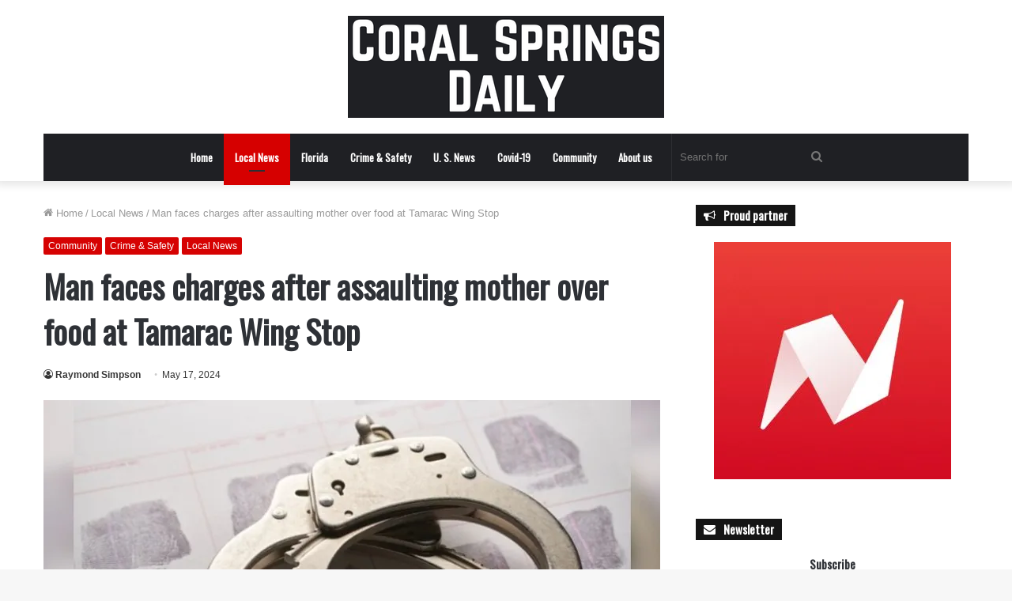

--- FILE ---
content_type: text/html; charset=UTF-8
request_url: https://www.coralspringsdaily.com/2024/05/17/man-faces-charges-after-assaulting-mother-over-food-at-tamarac-wing-stop/
body_size: 21424
content:
<!DOCTYPE html>
<html lang="en-US" class="" data-skin="light">
<head>
	
	<!-- Google tag (gtag.js) -->
<script async src="https://www.googletagmanager.com/gtag/js?id=UA-199760434-7"></script>
<script>
  window.dataLayer = window.dataLayer || [];
  function gtag(){dataLayer.push(arguments);}
  gtag('js', new Date());

  gtag('config', 'UA-199760434-7');
</script>

	
	<meta charset="UTF-8" />
	<link rel="profile" href="https://gmpg.org/xfn/11" />
	    <style>
        #wpadminbar #wp-admin-bar-p404_free_top_button .ab-icon:before {
            content: "\f103";
            color:red;
            top: 2px;
        }
    </style>
    <meta name='robots' content='index, follow, max-image-preview:large, max-snippet:-1, max-video-preview:-1' />

	<!-- This site is optimized with the Yoast SEO plugin v23.1 - https://yoast.com/wordpress/plugins/seo/ -->
	<title>Man faces charges after assaulting mother over food at Tamarac Wing Stop - Coral Springs Daily</title>
	<meta name="description" content="Coral Springs, Florida - A South Florida man, Kevin Thompson, has been arrested following a severe altercation with his mother over what he described as" />
	<link rel="canonical" href="https://www.coralspringsdaily.com/2024/05/17/man-faces-charges-after-assaulting-mother-over-food-at-tamarac-wing-stop/" />
	<meta property="og:locale" content="en_US" />
	<meta property="og:type" content="article" />
	<meta property="og:title" content="Man faces charges after assaulting mother over food at Tamarac Wing Stop - Coral Springs Daily" />
	<meta property="og:description" content="Coral Springs, Florida - A South Florida man, Kevin Thompson, has been arrested following a severe altercation with his mother over what he described as" />
	<meta property="og:url" content="https://www.coralspringsdaily.com/2024/05/17/man-faces-charges-after-assaulting-mother-over-food-at-tamarac-wing-stop/" />
	<meta property="og:site_name" content="Coral Springs Daily" />
	<meta property="article:published_time" content="2024-05-17T22:19:41+00:00" />
	<meta property="article:modified_time" content="2024-05-17T22:28:45+00:00" />
	<meta property="og:image" content="https://i0.wp.com/www.coralspringsdaily.com/wp-content/uploads/2022/12/Hollywood-police-arrested-crook-caught-on-video-stealing-packages-from-homes.jpg?fit=924%2C520&ssl=1" />
	<meta property="og:image:width" content="924" />
	<meta property="og:image:height" content="520" />
	<meta property="og:image:type" content="image/jpeg" />
	<meta name="author" content="Raymond Simpson" />
	<meta name="twitter:card" content="summary_large_image" />
	<meta name="twitter:label1" content="Written by" />
	<meta name="twitter:data1" content="Raymond Simpson" />
	<meta name="twitter:label2" content="Est. reading time" />
	<meta name="twitter:data2" content="2 minutes" />
	<script type="application/ld+json" class="yoast-schema-graph">{"@context":"https://schema.org","@graph":[{"@type":"WebPage","@id":"https://www.coralspringsdaily.com/2024/05/17/man-faces-charges-after-assaulting-mother-over-food-at-tamarac-wing-stop/","url":"https://www.coralspringsdaily.com/2024/05/17/man-faces-charges-after-assaulting-mother-over-food-at-tamarac-wing-stop/","name":"Man faces charges after assaulting mother over food at Tamarac Wing Stop - Coral Springs Daily","isPartOf":{"@id":"https://www.coralspringsdaily.com/#website"},"primaryImageOfPage":{"@id":"https://www.coralspringsdaily.com/2024/05/17/man-faces-charges-after-assaulting-mother-over-food-at-tamarac-wing-stop/#primaryimage"},"image":{"@id":"https://www.coralspringsdaily.com/2024/05/17/man-faces-charges-after-assaulting-mother-over-food-at-tamarac-wing-stop/#primaryimage"},"thumbnailUrl":"https://i0.wp.com/www.coralspringsdaily.com/wp-content/uploads/2022/12/Hollywood-police-arrested-crook-caught-on-video-stealing-packages-from-homes.jpg?fit=924%2C520&ssl=1","datePublished":"2024-05-17T22:19:41+00:00","dateModified":"2024-05-17T22:28:45+00:00","author":{"@id":"https://www.coralspringsdaily.com/#/schema/person/3cf81596b2535417827a54bbcb6be84d"},"description":"Coral Springs, Florida - A South Florida man, Kevin Thompson, has been arrested following a severe altercation with his mother over what he described as","breadcrumb":{"@id":"https://www.coralspringsdaily.com/2024/05/17/man-faces-charges-after-assaulting-mother-over-food-at-tamarac-wing-stop/#breadcrumb"},"inLanguage":"en-US","potentialAction":[{"@type":"ReadAction","target":["https://www.coralspringsdaily.com/2024/05/17/man-faces-charges-after-assaulting-mother-over-food-at-tamarac-wing-stop/"]}]},{"@type":"ImageObject","inLanguage":"en-US","@id":"https://www.coralspringsdaily.com/2024/05/17/man-faces-charges-after-assaulting-mother-over-food-at-tamarac-wing-stop/#primaryimage","url":"https://i0.wp.com/www.coralspringsdaily.com/wp-content/uploads/2022/12/Hollywood-police-arrested-crook-caught-on-video-stealing-packages-from-homes.jpg?fit=924%2C520&ssl=1","contentUrl":"https://i0.wp.com/www.coralspringsdaily.com/wp-content/uploads/2022/12/Hollywood-police-arrested-crook-caught-on-video-stealing-packages-from-homes.jpg?fit=924%2C520&ssl=1","width":924,"height":520,"caption":"Broward Sheriff's Office worker faces charges over $65,000 lottery ticket fraud"},{"@type":"BreadcrumbList","@id":"https://www.coralspringsdaily.com/2024/05/17/man-faces-charges-after-assaulting-mother-over-food-at-tamarac-wing-stop/#breadcrumb","itemListElement":[{"@type":"ListItem","position":1,"name":"Home","item":"https://www.coralspringsdaily.com/"},{"@type":"ListItem","position":2,"name":"Man faces charges after assaulting mother over food at Tamarac Wing Stop"}]},{"@type":"WebSite","@id":"https://www.coralspringsdaily.com/#website","url":"https://www.coralspringsdaily.com/","name":"Coral Springs Daily","description":"Local news outlet covering the Coral Springs area and the state of Florida","potentialAction":[{"@type":"SearchAction","target":{"@type":"EntryPoint","urlTemplate":"https://www.coralspringsdaily.com/?s={search_term_string}"},"query-input":"required name=search_term_string"}],"inLanguage":"en-US"},{"@type":"Person","@id":"https://www.coralspringsdaily.com/#/schema/person/3cf81596b2535417827a54bbcb6be84d","name":"Raymond Simpson","image":{"@type":"ImageObject","inLanguage":"en-US","@id":"https://www.coralspringsdaily.com/#/schema/person/image/","url":"https://secure.gravatar.com/avatar/c751c1e2f19cad17279826f6544fed4d?s=96&d=mm&r=g","contentUrl":"https://secure.gravatar.com/avatar/c751c1e2f19cad17279826f6544fed4d?s=96&d=mm&r=g","caption":"Raymond Simpson"},"description":"Raymond Simpson is a California native, a longtime Coral Springs resident, and the Editor at TSFD. He lives with his family in Coral Springs, where you can find him on weekends running – literally running – with his two golden retrievers.","url":"https://www.coralspringsdaily.com/author/raymonds/"}]}</script>
	<!-- / Yoast SEO plugin. -->


<link rel='dns-prefetch' href='//plausible.io' />
<link rel='dns-prefetch' href='//stats.wp.com' />
<link rel='dns-prefetch' href='//i0.wp.com' />
<link rel='dns-prefetch' href='//c0.wp.com' />
<link rel="alternate" type="application/rss+xml" title="Coral Springs Daily &raquo; Feed" href="https://www.coralspringsdaily.com/feed/" />
<link rel="alternate" type="application/rss+xml" title="Coral Springs Daily &raquo; Comments Feed" href="https://www.coralspringsdaily.com/comments/feed/" />
<script type="text/javascript">
/* <![CDATA[ */
window._wpemojiSettings = {"baseUrl":"https:\/\/s.w.org\/images\/core\/emoji\/15.0.3\/72x72\/","ext":".png","svgUrl":"https:\/\/s.w.org\/images\/core\/emoji\/15.0.3\/svg\/","svgExt":".svg","source":{"concatemoji":"https:\/\/www.coralspringsdaily.com\/wp-includes\/js\/wp-emoji-release.min.js?ver=6.6.1"}};
/*! This file is auto-generated */
!function(i,n){var o,s,e;function c(e){try{var t={supportTests:e,timestamp:(new Date).valueOf()};sessionStorage.setItem(o,JSON.stringify(t))}catch(e){}}function p(e,t,n){e.clearRect(0,0,e.canvas.width,e.canvas.height),e.fillText(t,0,0);var t=new Uint32Array(e.getImageData(0,0,e.canvas.width,e.canvas.height).data),r=(e.clearRect(0,0,e.canvas.width,e.canvas.height),e.fillText(n,0,0),new Uint32Array(e.getImageData(0,0,e.canvas.width,e.canvas.height).data));return t.every(function(e,t){return e===r[t]})}function u(e,t,n){switch(t){case"flag":return n(e,"\ud83c\udff3\ufe0f\u200d\u26a7\ufe0f","\ud83c\udff3\ufe0f\u200b\u26a7\ufe0f")?!1:!n(e,"\ud83c\uddfa\ud83c\uddf3","\ud83c\uddfa\u200b\ud83c\uddf3")&&!n(e,"\ud83c\udff4\udb40\udc67\udb40\udc62\udb40\udc65\udb40\udc6e\udb40\udc67\udb40\udc7f","\ud83c\udff4\u200b\udb40\udc67\u200b\udb40\udc62\u200b\udb40\udc65\u200b\udb40\udc6e\u200b\udb40\udc67\u200b\udb40\udc7f");case"emoji":return!n(e,"\ud83d\udc26\u200d\u2b1b","\ud83d\udc26\u200b\u2b1b")}return!1}function f(e,t,n){var r="undefined"!=typeof WorkerGlobalScope&&self instanceof WorkerGlobalScope?new OffscreenCanvas(300,150):i.createElement("canvas"),a=r.getContext("2d",{willReadFrequently:!0}),o=(a.textBaseline="top",a.font="600 32px Arial",{});return e.forEach(function(e){o[e]=t(a,e,n)}),o}function t(e){var t=i.createElement("script");t.src=e,t.defer=!0,i.head.appendChild(t)}"undefined"!=typeof Promise&&(o="wpEmojiSettingsSupports",s=["flag","emoji"],n.supports={everything:!0,everythingExceptFlag:!0},e=new Promise(function(e){i.addEventListener("DOMContentLoaded",e,{once:!0})}),new Promise(function(t){var n=function(){try{var e=JSON.parse(sessionStorage.getItem(o));if("object"==typeof e&&"number"==typeof e.timestamp&&(new Date).valueOf()<e.timestamp+604800&&"object"==typeof e.supportTests)return e.supportTests}catch(e){}return null}();if(!n){if("undefined"!=typeof Worker&&"undefined"!=typeof OffscreenCanvas&&"undefined"!=typeof URL&&URL.createObjectURL&&"undefined"!=typeof Blob)try{var e="postMessage("+f.toString()+"("+[JSON.stringify(s),u.toString(),p.toString()].join(",")+"));",r=new Blob([e],{type:"text/javascript"}),a=new Worker(URL.createObjectURL(r),{name:"wpTestEmojiSupports"});return void(a.onmessage=function(e){c(n=e.data),a.terminate(),t(n)})}catch(e){}c(n=f(s,u,p))}t(n)}).then(function(e){for(var t in e)n.supports[t]=e[t],n.supports.everything=n.supports.everything&&n.supports[t],"flag"!==t&&(n.supports.everythingExceptFlag=n.supports.everythingExceptFlag&&n.supports[t]);n.supports.everythingExceptFlag=n.supports.everythingExceptFlag&&!n.supports.flag,n.DOMReady=!1,n.readyCallback=function(){n.DOMReady=!0}}).then(function(){return e}).then(function(){var e;n.supports.everything||(n.readyCallback(),(e=n.source||{}).concatemoji?t(e.concatemoji):e.wpemoji&&e.twemoji&&(t(e.twemoji),t(e.wpemoji)))}))}((window,document),window._wpemojiSettings);
/* ]]> */
</script>
<style id='wp-emoji-styles-inline-css' type='text/css'>

	img.wp-smiley, img.emoji {
		display: inline !important;
		border: none !important;
		box-shadow: none !important;
		height: 1em !important;
		width: 1em !important;
		margin: 0 0.07em !important;
		vertical-align: -0.1em !important;
		background: none !important;
		padding: 0 !important;
	}
</style>
<link rel='stylesheet' id='wp-block-library-css' href='https://c0.wp.com/c/6.6.1/wp-includes/css/dist/block-library/style.min.css' type='text/css' media='all' />
<style id='wp-block-library-theme-inline-css' type='text/css'>
.wp-block-audio :where(figcaption){color:#555;font-size:13px;text-align:center}.is-dark-theme .wp-block-audio :where(figcaption){color:#ffffffa6}.wp-block-audio{margin:0 0 1em}.wp-block-code{border:1px solid #ccc;border-radius:4px;font-family:Menlo,Consolas,monaco,monospace;padding:.8em 1em}.wp-block-embed :where(figcaption){color:#555;font-size:13px;text-align:center}.is-dark-theme .wp-block-embed :where(figcaption){color:#ffffffa6}.wp-block-embed{margin:0 0 1em}.blocks-gallery-caption{color:#555;font-size:13px;text-align:center}.is-dark-theme .blocks-gallery-caption{color:#ffffffa6}:root :where(.wp-block-image figcaption){color:#555;font-size:13px;text-align:center}.is-dark-theme :root :where(.wp-block-image figcaption){color:#ffffffa6}.wp-block-image{margin:0 0 1em}.wp-block-pullquote{border-bottom:4px solid;border-top:4px solid;color:currentColor;margin-bottom:1.75em}.wp-block-pullquote cite,.wp-block-pullquote footer,.wp-block-pullquote__citation{color:currentColor;font-size:.8125em;font-style:normal;text-transform:uppercase}.wp-block-quote{border-left:.25em solid;margin:0 0 1.75em;padding-left:1em}.wp-block-quote cite,.wp-block-quote footer{color:currentColor;font-size:.8125em;font-style:normal;position:relative}.wp-block-quote.has-text-align-right{border-left:none;border-right:.25em solid;padding-left:0;padding-right:1em}.wp-block-quote.has-text-align-center{border:none;padding-left:0}.wp-block-quote.is-large,.wp-block-quote.is-style-large,.wp-block-quote.is-style-plain{border:none}.wp-block-search .wp-block-search__label{font-weight:700}.wp-block-search__button{border:1px solid #ccc;padding:.375em .625em}:where(.wp-block-group.has-background){padding:1.25em 2.375em}.wp-block-separator.has-css-opacity{opacity:.4}.wp-block-separator{border:none;border-bottom:2px solid;margin-left:auto;margin-right:auto}.wp-block-separator.has-alpha-channel-opacity{opacity:1}.wp-block-separator:not(.is-style-wide):not(.is-style-dots){width:100px}.wp-block-separator.has-background:not(.is-style-dots){border-bottom:none;height:1px}.wp-block-separator.has-background:not(.is-style-wide):not(.is-style-dots){height:2px}.wp-block-table{margin:0 0 1em}.wp-block-table td,.wp-block-table th{word-break:normal}.wp-block-table :where(figcaption){color:#555;font-size:13px;text-align:center}.is-dark-theme .wp-block-table :where(figcaption){color:#ffffffa6}.wp-block-video :where(figcaption){color:#555;font-size:13px;text-align:center}.is-dark-theme .wp-block-video :where(figcaption){color:#ffffffa6}.wp-block-video{margin:0 0 1em}:root :where(.wp-block-template-part.has-background){margin-bottom:0;margin-top:0;padding:1.25em 2.375em}
</style>
<link rel='stylesheet' id='mediaelement-css' href='https://c0.wp.com/c/6.6.1/wp-includes/js/mediaelement/mediaelementplayer-legacy.min.css' type='text/css' media='all' />
<link rel='stylesheet' id='wp-mediaelement-css' href='https://c0.wp.com/c/6.6.1/wp-includes/js/mediaelement/wp-mediaelement.min.css' type='text/css' media='all' />
<style id='jetpack-sharing-buttons-style-inline-css' type='text/css'>
.jetpack-sharing-buttons__services-list{display:flex;flex-direction:row;flex-wrap:wrap;gap:0;list-style-type:none;margin:5px;padding:0}.jetpack-sharing-buttons__services-list.has-small-icon-size{font-size:12px}.jetpack-sharing-buttons__services-list.has-normal-icon-size{font-size:16px}.jetpack-sharing-buttons__services-list.has-large-icon-size{font-size:24px}.jetpack-sharing-buttons__services-list.has-huge-icon-size{font-size:36px}@media print{.jetpack-sharing-buttons__services-list{display:none!important}}.editor-styles-wrapper .wp-block-jetpack-sharing-buttons{gap:0;padding-inline-start:0}ul.jetpack-sharing-buttons__services-list.has-background{padding:1.25em 2.375em}
</style>
<style id='classic-theme-styles-inline-css' type='text/css'>
/*! This file is auto-generated */
.wp-block-button__link{color:#fff;background-color:#32373c;border-radius:9999px;box-shadow:none;text-decoration:none;padding:calc(.667em + 2px) calc(1.333em + 2px);font-size:1.125em}.wp-block-file__button{background:#32373c;color:#fff;text-decoration:none}
</style>
<style id='global-styles-inline-css' type='text/css'>
:root{--wp--preset--aspect-ratio--square: 1;--wp--preset--aspect-ratio--4-3: 4/3;--wp--preset--aspect-ratio--3-4: 3/4;--wp--preset--aspect-ratio--3-2: 3/2;--wp--preset--aspect-ratio--2-3: 2/3;--wp--preset--aspect-ratio--16-9: 16/9;--wp--preset--aspect-ratio--9-16: 9/16;--wp--preset--color--black: #000000;--wp--preset--color--cyan-bluish-gray: #abb8c3;--wp--preset--color--white: #ffffff;--wp--preset--color--pale-pink: #f78da7;--wp--preset--color--vivid-red: #cf2e2e;--wp--preset--color--luminous-vivid-orange: #ff6900;--wp--preset--color--luminous-vivid-amber: #fcb900;--wp--preset--color--light-green-cyan: #7bdcb5;--wp--preset--color--vivid-green-cyan: #00d084;--wp--preset--color--pale-cyan-blue: #8ed1fc;--wp--preset--color--vivid-cyan-blue: #0693e3;--wp--preset--color--vivid-purple: #9b51e0;--wp--preset--gradient--vivid-cyan-blue-to-vivid-purple: linear-gradient(135deg,rgba(6,147,227,1) 0%,rgb(155,81,224) 100%);--wp--preset--gradient--light-green-cyan-to-vivid-green-cyan: linear-gradient(135deg,rgb(122,220,180) 0%,rgb(0,208,130) 100%);--wp--preset--gradient--luminous-vivid-amber-to-luminous-vivid-orange: linear-gradient(135deg,rgba(252,185,0,1) 0%,rgba(255,105,0,1) 100%);--wp--preset--gradient--luminous-vivid-orange-to-vivid-red: linear-gradient(135deg,rgba(255,105,0,1) 0%,rgb(207,46,46) 100%);--wp--preset--gradient--very-light-gray-to-cyan-bluish-gray: linear-gradient(135deg,rgb(238,238,238) 0%,rgb(169,184,195) 100%);--wp--preset--gradient--cool-to-warm-spectrum: linear-gradient(135deg,rgb(74,234,220) 0%,rgb(151,120,209) 20%,rgb(207,42,186) 40%,rgb(238,44,130) 60%,rgb(251,105,98) 80%,rgb(254,248,76) 100%);--wp--preset--gradient--blush-light-purple: linear-gradient(135deg,rgb(255,206,236) 0%,rgb(152,150,240) 100%);--wp--preset--gradient--blush-bordeaux: linear-gradient(135deg,rgb(254,205,165) 0%,rgb(254,45,45) 50%,rgb(107,0,62) 100%);--wp--preset--gradient--luminous-dusk: linear-gradient(135deg,rgb(255,203,112) 0%,rgb(199,81,192) 50%,rgb(65,88,208) 100%);--wp--preset--gradient--pale-ocean: linear-gradient(135deg,rgb(255,245,203) 0%,rgb(182,227,212) 50%,rgb(51,167,181) 100%);--wp--preset--gradient--electric-grass: linear-gradient(135deg,rgb(202,248,128) 0%,rgb(113,206,126) 100%);--wp--preset--gradient--midnight: linear-gradient(135deg,rgb(2,3,129) 0%,rgb(40,116,252) 100%);--wp--preset--font-size--small: 13px;--wp--preset--font-size--medium: 20px;--wp--preset--font-size--large: 36px;--wp--preset--font-size--x-large: 42px;--wp--preset--spacing--20: 0.44rem;--wp--preset--spacing--30: 0.67rem;--wp--preset--spacing--40: 1rem;--wp--preset--spacing--50: 1.5rem;--wp--preset--spacing--60: 2.25rem;--wp--preset--spacing--70: 3.38rem;--wp--preset--spacing--80: 5.06rem;--wp--preset--shadow--natural: 6px 6px 9px rgba(0, 0, 0, 0.2);--wp--preset--shadow--deep: 12px 12px 50px rgba(0, 0, 0, 0.4);--wp--preset--shadow--sharp: 6px 6px 0px rgba(0, 0, 0, 0.2);--wp--preset--shadow--outlined: 6px 6px 0px -3px rgba(255, 255, 255, 1), 6px 6px rgba(0, 0, 0, 1);--wp--preset--shadow--crisp: 6px 6px 0px rgba(0, 0, 0, 1);}:where(.is-layout-flex){gap: 0.5em;}:where(.is-layout-grid){gap: 0.5em;}body .is-layout-flex{display: flex;}.is-layout-flex{flex-wrap: wrap;align-items: center;}.is-layout-flex > :is(*, div){margin: 0;}body .is-layout-grid{display: grid;}.is-layout-grid > :is(*, div){margin: 0;}:where(.wp-block-columns.is-layout-flex){gap: 2em;}:where(.wp-block-columns.is-layout-grid){gap: 2em;}:where(.wp-block-post-template.is-layout-flex){gap: 1.25em;}:where(.wp-block-post-template.is-layout-grid){gap: 1.25em;}.has-black-color{color: var(--wp--preset--color--black) !important;}.has-cyan-bluish-gray-color{color: var(--wp--preset--color--cyan-bluish-gray) !important;}.has-white-color{color: var(--wp--preset--color--white) !important;}.has-pale-pink-color{color: var(--wp--preset--color--pale-pink) !important;}.has-vivid-red-color{color: var(--wp--preset--color--vivid-red) !important;}.has-luminous-vivid-orange-color{color: var(--wp--preset--color--luminous-vivid-orange) !important;}.has-luminous-vivid-amber-color{color: var(--wp--preset--color--luminous-vivid-amber) !important;}.has-light-green-cyan-color{color: var(--wp--preset--color--light-green-cyan) !important;}.has-vivid-green-cyan-color{color: var(--wp--preset--color--vivid-green-cyan) !important;}.has-pale-cyan-blue-color{color: var(--wp--preset--color--pale-cyan-blue) !important;}.has-vivid-cyan-blue-color{color: var(--wp--preset--color--vivid-cyan-blue) !important;}.has-vivid-purple-color{color: var(--wp--preset--color--vivid-purple) !important;}.has-black-background-color{background-color: var(--wp--preset--color--black) !important;}.has-cyan-bluish-gray-background-color{background-color: var(--wp--preset--color--cyan-bluish-gray) !important;}.has-white-background-color{background-color: var(--wp--preset--color--white) !important;}.has-pale-pink-background-color{background-color: var(--wp--preset--color--pale-pink) !important;}.has-vivid-red-background-color{background-color: var(--wp--preset--color--vivid-red) !important;}.has-luminous-vivid-orange-background-color{background-color: var(--wp--preset--color--luminous-vivid-orange) !important;}.has-luminous-vivid-amber-background-color{background-color: var(--wp--preset--color--luminous-vivid-amber) !important;}.has-light-green-cyan-background-color{background-color: var(--wp--preset--color--light-green-cyan) !important;}.has-vivid-green-cyan-background-color{background-color: var(--wp--preset--color--vivid-green-cyan) !important;}.has-pale-cyan-blue-background-color{background-color: var(--wp--preset--color--pale-cyan-blue) !important;}.has-vivid-cyan-blue-background-color{background-color: var(--wp--preset--color--vivid-cyan-blue) !important;}.has-vivid-purple-background-color{background-color: var(--wp--preset--color--vivid-purple) !important;}.has-black-border-color{border-color: var(--wp--preset--color--black) !important;}.has-cyan-bluish-gray-border-color{border-color: var(--wp--preset--color--cyan-bluish-gray) !important;}.has-white-border-color{border-color: var(--wp--preset--color--white) !important;}.has-pale-pink-border-color{border-color: var(--wp--preset--color--pale-pink) !important;}.has-vivid-red-border-color{border-color: var(--wp--preset--color--vivid-red) !important;}.has-luminous-vivid-orange-border-color{border-color: var(--wp--preset--color--luminous-vivid-orange) !important;}.has-luminous-vivid-amber-border-color{border-color: var(--wp--preset--color--luminous-vivid-amber) !important;}.has-light-green-cyan-border-color{border-color: var(--wp--preset--color--light-green-cyan) !important;}.has-vivid-green-cyan-border-color{border-color: var(--wp--preset--color--vivid-green-cyan) !important;}.has-pale-cyan-blue-border-color{border-color: var(--wp--preset--color--pale-cyan-blue) !important;}.has-vivid-cyan-blue-border-color{border-color: var(--wp--preset--color--vivid-cyan-blue) !important;}.has-vivid-purple-border-color{border-color: var(--wp--preset--color--vivid-purple) !important;}.has-vivid-cyan-blue-to-vivid-purple-gradient-background{background: var(--wp--preset--gradient--vivid-cyan-blue-to-vivid-purple) !important;}.has-light-green-cyan-to-vivid-green-cyan-gradient-background{background: var(--wp--preset--gradient--light-green-cyan-to-vivid-green-cyan) !important;}.has-luminous-vivid-amber-to-luminous-vivid-orange-gradient-background{background: var(--wp--preset--gradient--luminous-vivid-amber-to-luminous-vivid-orange) !important;}.has-luminous-vivid-orange-to-vivid-red-gradient-background{background: var(--wp--preset--gradient--luminous-vivid-orange-to-vivid-red) !important;}.has-very-light-gray-to-cyan-bluish-gray-gradient-background{background: var(--wp--preset--gradient--very-light-gray-to-cyan-bluish-gray) !important;}.has-cool-to-warm-spectrum-gradient-background{background: var(--wp--preset--gradient--cool-to-warm-spectrum) !important;}.has-blush-light-purple-gradient-background{background: var(--wp--preset--gradient--blush-light-purple) !important;}.has-blush-bordeaux-gradient-background{background: var(--wp--preset--gradient--blush-bordeaux) !important;}.has-luminous-dusk-gradient-background{background: var(--wp--preset--gradient--luminous-dusk) !important;}.has-pale-ocean-gradient-background{background: var(--wp--preset--gradient--pale-ocean) !important;}.has-electric-grass-gradient-background{background: var(--wp--preset--gradient--electric-grass) !important;}.has-midnight-gradient-background{background: var(--wp--preset--gradient--midnight) !important;}.has-small-font-size{font-size: var(--wp--preset--font-size--small) !important;}.has-medium-font-size{font-size: var(--wp--preset--font-size--medium) !important;}.has-large-font-size{font-size: var(--wp--preset--font-size--large) !important;}.has-x-large-font-size{font-size: var(--wp--preset--font-size--x-large) !important;}
:where(.wp-block-post-template.is-layout-flex){gap: 1.25em;}:where(.wp-block-post-template.is-layout-grid){gap: 1.25em;}
:where(.wp-block-columns.is-layout-flex){gap: 2em;}:where(.wp-block-columns.is-layout-grid){gap: 2em;}
:root :where(.wp-block-pullquote){font-size: 1.5em;line-height: 1.6;}
</style>
<link rel='stylesheet' id='tie-css-base-css' href='https://www.coralspringsdaily.com/wp-content/themes/jannah/assets/css/base.min.css?ver=5.0.8' type='text/css' media='all' />
<link rel='stylesheet' id='tie-css-styles-css' href='https://www.coralspringsdaily.com/wp-content/themes/jannah/assets/css/style.min.css?ver=5.0.8' type='text/css' media='all' />
<link rel='stylesheet' id='tie-css-widgets-css' href='https://www.coralspringsdaily.com/wp-content/themes/jannah/assets/css/widgets.min.css?ver=5.0.8' type='text/css' media='all' />
<link rel='stylesheet' id='tie-css-helpers-css' href='https://www.coralspringsdaily.com/wp-content/themes/jannah/assets/css/helpers.min.css?ver=5.0.8' type='text/css' media='all' />
<link rel='stylesheet' id='tie-fontawesome5-css' href='https://www.coralspringsdaily.com/wp-content/themes/jannah/assets/css/fontawesome.css?ver=5.0.8' type='text/css' media='all' />
<link rel='stylesheet' id='tie-css-ilightbox-css' href='https://www.coralspringsdaily.com/wp-content/themes/jannah/assets/ilightbox/dark-skin/skin.css?ver=5.0.8' type='text/css' media='all' />
<link rel='stylesheet' id='tie-css-single-css' href='https://www.coralspringsdaily.com/wp-content/themes/jannah/assets/css/single.min.css?ver=5.0.8' type='text/css' media='all' />
<link rel='stylesheet' id='tie-css-print-css' href='https://www.coralspringsdaily.com/wp-content/themes/jannah/assets/css/print.css?ver=5.0.8' type='text/css' media='print' />
<style id='tie-css-print-inline-css' type='text/css'>
.wf-active .logo-text,.wf-active h1,.wf-active h2,.wf-active h3,.wf-active h4,.wf-active h5,.wf-active h6,.wf-active .the-subtitle{font-family: 'Oswald';}.wf-active #main-nav .main-menu > ul > li > a{font-family: 'Oswald';}.brand-title,a:hover,.tie-popup-search-submit,#logo.text-logo a,.theme-header nav .components #search-submit:hover,.theme-header .header-nav .components > li:hover > a,.theme-header .header-nav .components li a:hover,.main-menu ul.cats-vertical li a.is-active,.main-menu ul.cats-vertical li a:hover,.main-nav li.mega-menu .post-meta a:hover,.main-nav li.mega-menu .post-box-title a:hover,.search-in-main-nav.autocomplete-suggestions a:hover,#main-nav .menu ul li:hover > a,#main-nav .menu ul li.current-menu-item:not(.mega-link-column) > a,.top-nav .menu li:hover > a,.top-nav .menu > .tie-current-menu > a,.search-in-top-nav.autocomplete-suggestions .post-title a:hover,div.mag-box .mag-box-options .mag-box-filter-links a.active,.mag-box-filter-links .flexMenu-viewMore:hover > a,.stars-rating-active,body .tabs.tabs .active > a,.video-play-icon,.spinner-circle:after,#go-to-content:hover,.comment-list .comment-author .fn,.commentlist .comment-author .fn,blockquote::before,blockquote cite,blockquote.quote-simple p,.multiple-post-pages a:hover,#story-index li .is-current,.latest-tweets-widget .twitter-icon-wrap span,.wide-slider-nav-wrapper .slide,.wide-next-prev-slider-wrapper .tie-slider-nav li:hover span,.review-final-score h3,#mobile-menu-icon:hover .menu-text,.entry a,.entry .post-bottom-meta a:hover,.comment-list .comment-content a,q a,blockquote a,.widget.tie-weather-widget .icon-basecloud-bg:after,.site-footer a:hover,.site-footer .stars-rating-active,.site-footer .twitter-icon-wrap span,.site-info a:hover{color: #d60000;}#instagram-link a:hover{color: #d60000 !important;border-color: #d60000 !important;}[type='submit'],.button,.generic-button a,.generic-button button,.theme-header .header-nav .comp-sub-menu a.button.guest-btn:hover,.theme-header .header-nav .comp-sub-menu a.checkout-button,nav.main-nav .menu > li.tie-current-menu > a,nav.main-nav .menu > li:hover > a,.main-menu .mega-links-head:after,.main-nav .mega-menu.mega-cat .cats-horizontal li a.is-active,#mobile-menu-icon:hover .nav-icon,#mobile-menu-icon:hover .nav-icon:before,#mobile-menu-icon:hover .nav-icon:after,.search-in-main-nav.autocomplete-suggestions a.button,.search-in-top-nav.autocomplete-suggestions a.button,.spinner > div,.post-cat,.pages-numbers li.current span,.multiple-post-pages > span,#tie-wrapper .mejs-container .mejs-controls,.mag-box-filter-links a:hover,.slider-arrow-nav a:not(.pagination-disabled):hover,.comment-list .reply a:hover,.commentlist .reply a:hover,#reading-position-indicator,#story-index-icon,.videos-block .playlist-title,.review-percentage .review-item span span,.tie-slick-dots li.slick-active button,.tie-slick-dots li button:hover,.digital-rating-static,.timeline-widget li a:hover .date:before,#wp-calendar #today,.posts-list-counter li:before,.cat-counter a + span,.tie-slider-nav li span:hover,.fullwidth-area .widget_tag_cloud .tagcloud a:hover,.magazine2:not(.block-head-4) .dark-widgetized-area ul.tabs a:hover,.magazine2:not(.block-head-4) .dark-widgetized-area ul.tabs .active a,.magazine1 .dark-widgetized-area ul.tabs a:hover,.magazine1 .dark-widgetized-area ul.tabs .active a,.block-head-4.magazine2 .dark-widgetized-area .tabs.tabs .active a,.block-head-4.magazine2 .dark-widgetized-area .tabs > .active a:before,.block-head-4.magazine2 .dark-widgetized-area .tabs > .active a:after,.demo_store,.demo #logo:after,.demo #sticky-logo:after,.widget.tie-weather-widget,span.video-close-btn:hover,#go-to-top,.latest-tweets-widget .slider-links .button:not(:hover){background-color: #d60000;color: #FFFFFF;}.tie-weather-widget .widget-title .the-subtitle,.block-head-4.magazine2 #footer .tabs .active a:hover{color: #FFFFFF;}pre,code,.pages-numbers li.current span,.theme-header .header-nav .comp-sub-menu a.button.guest-btn:hover,.multiple-post-pages > span,.post-content-slideshow .tie-slider-nav li span:hover,#tie-body .tie-slider-nav li > span:hover,.slider-arrow-nav a:not(.pagination-disabled):hover,.main-nav .mega-menu.mega-cat .cats-horizontal li a.is-active,.main-nav .mega-menu.mega-cat .cats-horizontal li a:hover,.main-menu .menu > li > .menu-sub-content{border-color: #d60000;}.main-menu .menu > li.tie-current-menu{border-bottom-color: #d60000;}.top-nav .menu li.tie-current-menu > a:before,.top-nav .menu li.menu-item-has-children:hover > a:before{border-top-color: #d60000;}.main-nav .main-menu .menu > li.tie-current-menu > a:before,.main-nav .main-menu .menu > li:hover > a:before{border-top-color: #FFFFFF;}header.main-nav-light .main-nav .menu-item-has-children li:hover > a:before,header.main-nav-light .main-nav .mega-menu li:hover > a:before{border-left-color: #d60000;}.rtl header.main-nav-light .main-nav .menu-item-has-children li:hover > a:before,.rtl header.main-nav-light .main-nav .mega-menu li:hover > a:before{border-right-color: #d60000;border-left-color: transparent;}.top-nav ul.menu li .menu-item-has-children:hover > a:before{border-top-color: transparent;border-left-color: #d60000;}.rtl .top-nav ul.menu li .menu-item-has-children:hover > a:before{border-left-color: transparent;border-right-color: #d60000;}::-moz-selection{background-color: #d60000;color: #FFFFFF;}::selection{background-color: #d60000;color: #FFFFFF;}circle.circle_bar{stroke: #d60000;}#reading-position-indicator{box-shadow: 0 0 10px rgba( 214,0,0,0.7);}#logo.text-logo a:hover,.entry a:hover,.comment-list .comment-content a:hover,.block-head-4.magazine2 .site-footer .tabs li a:hover,q a:hover,blockquote a:hover{color: #a40000;}.button:hover,input[type='submit']:hover,.generic-button a:hover,.generic-button button:hover,a.post-cat:hover,.site-footer .button:hover,.site-footer [type='submit']:hover,.search-in-main-nav.autocomplete-suggestions a.button:hover,.search-in-top-nav.autocomplete-suggestions a.button:hover,.theme-header .header-nav .comp-sub-menu a.checkout-button:hover{background-color: #a40000;color: #FFFFFF;}.theme-header .header-nav .comp-sub-menu a.checkout-button:not(:hover),.entry a.button{color: #FFFFFF;}#story-index.is-compact .story-index-content{background-color: #d60000;}#story-index.is-compact .story-index-content a,#story-index.is-compact .story-index-content .is-current{color: #FFFFFF;}#tie-body .has-block-head-4,#tie-body .mag-box-title h3,#tie-body .comment-reply-title,#tie-body .related.products > h2,#tie-body .up-sells > h2,#tie-body .cross-sells > h2,#tie-body .cart_totals > h2,#tie-body .bbp-form legend,#tie-body .mag-box-title h3 a,#tie-body .section-title-default a,#tie-body #cancel-comment-reply-link {color: #FFFFFF;}#tie-body .has-block-head-4:before,#tie-body .mag-box-title h3:before,#tie-body .comment-reply-title:before,#tie-body .related.products > h2:before,#tie-body .up-sells > h2:before,#tie-body .cross-sells > h2:before,#tie-body .cart_totals > h2:before,#tie-body .bbp-form legend:before {background-color: #d60000;}#tie-body .block-more-button{color: #d60000;}#tie-body .block-more-button:hover{color: #a40000;}#tie-body .tabs,#tie-body .tabs .flexMenu-popup{border-color: #d60000;}#tie-body .tabs li a{color: #d60000;}#tie-body .tabs li a:hover{color: #a40000;}#tie-body .tabs li.active a{color: #FFFFFF;background-color: #d60000;}.brand-title,a:hover,.tie-popup-search-submit,#logo.text-logo a,.theme-header nav .components #search-submit:hover,.theme-header .header-nav .components > li:hover > a,.theme-header .header-nav .components li a:hover,.main-menu ul.cats-vertical li a.is-active,.main-menu ul.cats-vertical li a:hover,.main-nav li.mega-menu .post-meta a:hover,.main-nav li.mega-menu .post-box-title a:hover,.search-in-main-nav.autocomplete-suggestions a:hover,#main-nav .menu ul li:hover > a,#main-nav .menu ul li.current-menu-item:not(.mega-link-column) > a,.top-nav .menu li:hover > a,.top-nav .menu > .tie-current-menu > a,.search-in-top-nav.autocomplete-suggestions .post-title a:hover,div.mag-box .mag-box-options .mag-box-filter-links a.active,.mag-box-filter-links .flexMenu-viewMore:hover > a,.stars-rating-active,body .tabs.tabs .active > a,.video-play-icon,.spinner-circle:after,#go-to-content:hover,.comment-list .comment-author .fn,.commentlist .comment-author .fn,blockquote::before,blockquote cite,blockquote.quote-simple p,.multiple-post-pages a:hover,#story-index li .is-current,.latest-tweets-widget .twitter-icon-wrap span,.wide-slider-nav-wrapper .slide,.wide-next-prev-slider-wrapper .tie-slider-nav li:hover span,.review-final-score h3,#mobile-menu-icon:hover .menu-text,.entry a,.entry .post-bottom-meta a:hover,.comment-list .comment-content a,q a,blockquote a,.widget.tie-weather-widget .icon-basecloud-bg:after,.site-footer a:hover,.site-footer .stars-rating-active,.site-footer .twitter-icon-wrap span,.site-info a:hover{color: #d60000;}#instagram-link a:hover{color: #d60000 !important;border-color: #d60000 !important;}[type='submit'],.button,.generic-button a,.generic-button button,.theme-header .header-nav .comp-sub-menu a.button.guest-btn:hover,.theme-header .header-nav .comp-sub-menu a.checkout-button,nav.main-nav .menu > li.tie-current-menu > a,nav.main-nav .menu > li:hover > a,.main-menu .mega-links-head:after,.main-nav .mega-menu.mega-cat .cats-horizontal li a.is-active,#mobile-menu-icon:hover .nav-icon,#mobile-menu-icon:hover .nav-icon:before,#mobile-menu-icon:hover .nav-icon:after,.search-in-main-nav.autocomplete-suggestions a.button,.search-in-top-nav.autocomplete-suggestions a.button,.spinner > div,.post-cat,.pages-numbers li.current span,.multiple-post-pages > span,#tie-wrapper .mejs-container .mejs-controls,.mag-box-filter-links a:hover,.slider-arrow-nav a:not(.pagination-disabled):hover,.comment-list .reply a:hover,.commentlist .reply a:hover,#reading-position-indicator,#story-index-icon,.videos-block .playlist-title,.review-percentage .review-item span span,.tie-slick-dots li.slick-active button,.tie-slick-dots li button:hover,.digital-rating-static,.timeline-widget li a:hover .date:before,#wp-calendar #today,.posts-list-counter li:before,.cat-counter a + span,.tie-slider-nav li span:hover,.fullwidth-area .widget_tag_cloud .tagcloud a:hover,.magazine2:not(.block-head-4) .dark-widgetized-area ul.tabs a:hover,.magazine2:not(.block-head-4) .dark-widgetized-area ul.tabs .active a,.magazine1 .dark-widgetized-area ul.tabs a:hover,.magazine1 .dark-widgetized-area ul.tabs .active a,.block-head-4.magazine2 .dark-widgetized-area .tabs.tabs .active a,.block-head-4.magazine2 .dark-widgetized-area .tabs > .active a:before,.block-head-4.magazine2 .dark-widgetized-area .tabs > .active a:after,.demo_store,.demo #logo:after,.demo #sticky-logo:after,.widget.tie-weather-widget,span.video-close-btn:hover,#go-to-top,.latest-tweets-widget .slider-links .button:not(:hover){background-color: #d60000;color: #FFFFFF;}.tie-weather-widget .widget-title .the-subtitle,.block-head-4.magazine2 #footer .tabs .active a:hover{color: #FFFFFF;}pre,code,.pages-numbers li.current span,.theme-header .header-nav .comp-sub-menu a.button.guest-btn:hover,.multiple-post-pages > span,.post-content-slideshow .tie-slider-nav li span:hover,#tie-body .tie-slider-nav li > span:hover,.slider-arrow-nav a:not(.pagination-disabled):hover,.main-nav .mega-menu.mega-cat .cats-horizontal li a.is-active,.main-nav .mega-menu.mega-cat .cats-horizontal li a:hover,.main-menu .menu > li > .menu-sub-content{border-color: #d60000;}.main-menu .menu > li.tie-current-menu{border-bottom-color: #d60000;}.top-nav .menu li.tie-current-menu > a:before,.top-nav .menu li.menu-item-has-children:hover > a:before{border-top-color: #d60000;}.main-nav .main-menu .menu > li.tie-current-menu > a:before,.main-nav .main-menu .menu > li:hover > a:before{border-top-color: #FFFFFF;}header.main-nav-light .main-nav .menu-item-has-children li:hover > a:before,header.main-nav-light .main-nav .mega-menu li:hover > a:before{border-left-color: #d60000;}.rtl header.main-nav-light .main-nav .menu-item-has-children li:hover > a:before,.rtl header.main-nav-light .main-nav .mega-menu li:hover > a:before{border-right-color: #d60000;border-left-color: transparent;}.top-nav ul.menu li .menu-item-has-children:hover > a:before{border-top-color: transparent;border-left-color: #d60000;}.rtl .top-nav ul.menu li .menu-item-has-children:hover > a:before{border-left-color: transparent;border-right-color: #d60000;}::-moz-selection{background-color: #d60000;color: #FFFFFF;}::selection{background-color: #d60000;color: #FFFFFF;}circle.circle_bar{stroke: #d60000;}#reading-position-indicator{box-shadow: 0 0 10px rgba( 214,0,0,0.7);}#logo.text-logo a:hover,.entry a:hover,.comment-list .comment-content a:hover,.block-head-4.magazine2 .site-footer .tabs li a:hover,q a:hover,blockquote a:hover{color: #a40000;}.button:hover,input[type='submit']:hover,.generic-button a:hover,.generic-button button:hover,a.post-cat:hover,.site-footer .button:hover,.site-footer [type='submit']:hover,.search-in-main-nav.autocomplete-suggestions a.button:hover,.search-in-top-nav.autocomplete-suggestions a.button:hover,.theme-header .header-nav .comp-sub-menu a.checkout-button:hover{background-color: #a40000;color: #FFFFFF;}.theme-header .header-nav .comp-sub-menu a.checkout-button:not(:hover),.entry a.button{color: #FFFFFF;}#story-index.is-compact .story-index-content{background-color: #d60000;}#story-index.is-compact .story-index-content a,#story-index.is-compact .story-index-content .is-current{color: #FFFFFF;}#tie-body .has-block-head-4,#tie-body .mag-box-title h3,#tie-body .comment-reply-title,#tie-body .related.products > h2,#tie-body .up-sells > h2,#tie-body .cross-sells > h2,#tie-body .cart_totals > h2,#tie-body .bbp-form legend,#tie-body .mag-box-title h3 a,#tie-body .section-title-default a,#tie-body #cancel-comment-reply-link {color: #FFFFFF;}#tie-body .has-block-head-4:before,#tie-body .mag-box-title h3:before,#tie-body .comment-reply-title:before,#tie-body .related.products > h2:before,#tie-body .up-sells > h2:before,#tie-body .cross-sells > h2:before,#tie-body .cart_totals > h2:before,#tie-body .bbp-form legend:before {background-color: #d60000;}#tie-body .block-more-button{color: #d60000;}#tie-body .block-more-button:hover{color: #a40000;}#tie-body .tabs,#tie-body .tabs .flexMenu-popup{border-color: #d60000;}#tie-body .tabs li a{color: #d60000;}#tie-body .tabs li a:hover{color: #a40000;}#tie-body .tabs li.active a{color: #FFFFFF;background-color: #d60000;}#footer{background-color: #3a0000;}@media (max-width: 991px) {#tie-wrapper #theme-header,#tie-wrapper #theme-header #main-nav .main-menu-wrapper,#tie-wrapper #theme-header .logo-container{background: transparent;}#tie-wrapper #theme-header .logo-container,#tie-wrapper #theme-header .logo-container.fixed-nav,#tie-wrapper #theme-header #main-nav {background-color: #ffffff;}.mobile-header-components .components .comp-sub-menu{background-color: #ffffff;}}#footer .posts-list-counter .posts-list-items li:before{border-color: #3a0000;}#footer .timeline-widget a .date:before{border-color: rgba(58,0,0,0.8);}#footer .footer-boxed-widget-area,#footer textarea,#footer input:not([type=submit]),#footer select,#footer code,#footer kbd,#footer pre,#footer samp,#footer .show-more-button,#footer .slider-links .tie-slider-nav span,#footer #wp-calendar,#footer #wp-calendar tbody td,#footer #wp-calendar thead th,#footer .widget.buddypress .item-options a{border-color: rgba(255,255,255,0.1);}#footer .social-statistics-widget .white-bg li.social-icons-item a,#footer .widget_tag_cloud .tagcloud a,#footer .latest-tweets-widget .slider-links .tie-slider-nav span,#footer .widget_layered_nav_filters a{border-color: rgba(255,255,255,0.1);}#footer .social-statistics-widget .white-bg li:before{background: rgba(255,255,255,0.1);}.site-footer #wp-calendar tbody td{background: rgba(255,255,255,0.02);}#footer .white-bg .social-icons-item a span.followers span,#footer .circle-three-cols .social-icons-item a .followers-num,#footer .circle-three-cols .social-icons-item a .followers-name{color: rgba(255,255,255,0.8);}#footer .timeline-widget ul:before,#footer .timeline-widget a:not(:hover) .date:before{background-color: #1c0000;}#footer .widget-title,#footer .widget-title a:not(:hover){color: #ffffff;}.tie-cat-36,.tie-cat-item-36 > span{background-color:#e67e22 !important;color:#FFFFFF !important;}.tie-cat-36:after{border-top-color:#e67e22 !important;}.tie-cat-36:hover{background-color:#c86004 !important;}.tie-cat-36:hover:after{border-top-color:#c86004 !important;}.tie-cat-37,.tie-cat-item-37 > span{background-color:#2ecc71 !important;color:#FFFFFF !important;}.tie-cat-37:after{border-top-color:#2ecc71 !important;}.tie-cat-37:hover{background-color:#10ae53 !important;}.tie-cat-37:hover:after{border-top-color:#10ae53 !important;}.tie-cat-38,.tie-cat-item-38 > span{background-color:#9b59b6 !important;color:#FFFFFF !important;}.tie-cat-38:after{border-top-color:#9b59b6 !important;}.tie-cat-38:hover{background-color:#7d3b98 !important;}.tie-cat-38:hover:after{border-top-color:#7d3b98 !important;}.tie-cat-39,.tie-cat-item-39 > span{background-color:#34495e !important;color:#FFFFFF !important;}.tie-cat-39:after{border-top-color:#34495e !important;}.tie-cat-39:hover{background-color:#162b40 !important;}.tie-cat-39:hover:after{border-top-color:#162b40 !important;}.tie-cat-40,.tie-cat-item-40 > span{background-color:#795548 !important;color:#FFFFFF !important;}.tie-cat-40:after{border-top-color:#795548 !important;}.tie-cat-40:hover{background-color:#5b372a !important;}.tie-cat-40:hover:after{border-top-color:#5b372a !important;}.tie-cat-41,.tie-cat-item-41 > span{background-color:#4CAF50 !important;color:#FFFFFF !important;}.tie-cat-41:after{border-top-color:#4CAF50 !important;}.tie-cat-41:hover{background-color:#2e9132 !important;}.tie-cat-41:hover:after{border-top-color:#2e9132 !important;}
</style>
<link rel='stylesheet' id='jetpack_css-css' href='https://c0.wp.com/p/jetpack/13.6/css/jetpack.css' type='text/css' media='all' />
<script type="text/javascript" defer data-domain='coralspringsdaily.com' data-api='https://plausible.io/api/event' data-cfasync='false' src="https://plausible.io/js/plausible.outbound-links.js?ver=2.1.0" id="plausible"></script>
<script type="text/javascript" id="plausible-analytics-js-after">
/* <![CDATA[ */
window.plausible = window.plausible || function() { (window.plausible.q = window.plausible.q || []).push(arguments) }
/* ]]> */
</script>
<script type="text/javascript" src="https://c0.wp.com/c/6.6.1/wp-includes/js/jquery/jquery.min.js" id="jquery-core-js"></script>
<script type="text/javascript" src="https://c0.wp.com/c/6.6.1/wp-includes/js/jquery/jquery-migrate.min.js" id="jquery-migrate-js"></script>
<link rel="https://api.w.org/" href="https://www.coralspringsdaily.com/wp-json/" /><link rel="alternate" title="JSON" type="application/json" href="https://www.coralspringsdaily.com/wp-json/wp/v2/posts/77153" /><link rel="EditURI" type="application/rsd+xml" title="RSD" href="https://www.coralspringsdaily.com/xmlrpc.php?rsd" />
<link rel='shortlink' href='https://www.coralspringsdaily.com/?p=77153' />
<link rel="alternate" title="oEmbed (JSON)" type="application/json+oembed" href="https://www.coralspringsdaily.com/wp-json/oembed/1.0/embed?url=https%3A%2F%2Fwww.coralspringsdaily.com%2F2024%2F05%2F17%2Fman-faces-charges-after-assaulting-mother-over-food-at-tamarac-wing-stop%2F" />
<link rel="alternate" title="oEmbed (XML)" type="text/xml+oembed" href="https://www.coralspringsdaily.com/wp-json/oembed/1.0/embed?url=https%3A%2F%2Fwww.coralspringsdaily.com%2F2024%2F05%2F17%2Fman-faces-charges-after-assaulting-mother-over-food-at-tamarac-wing-stop%2F&#038;format=xml" />
<link rel='preconnect' href='https://i0.wp.com/' crossorigin><link rel='dns-prefetch' href='https://i0.wp.com/'><link rel='preconnect' href='https://i1.wp.com/' crossorigin><link rel='dns-prefetch' href='https://i1.wp.com/'><link rel='preconnect' href='https://i2.wp.com/' crossorigin><link rel='dns-prefetch' href='https://i2.wp.com/'><link rel='preconnect' href='https://i3.wp.com/' crossorigin><link rel='dns-prefetch' href='https://i3.wp.com/'>	<style>img#wpstats{display:none}</style>
		<meta name='plausible-analytics-version' content='2.1.0' />
<meta http-equiv="X-UA-Compatible" content="IE=edge">
<meta name="theme-color" content="#d60000" /><meta name="viewport" content="width=device-width, initial-scale=1.0" /><link rel="icon" href="https://i0.wp.com/www.coralspringsdaily.com/wp-content/uploads/2023/02/Copy_of_Copy_of_T-removebg-preview.png?fit=32%2C32&#038;ssl=1" sizes="32x32" />
<link rel="icon" href="https://i0.wp.com/www.coralspringsdaily.com/wp-content/uploads/2023/02/Copy_of_Copy_of_T-removebg-preview.png?fit=192%2C192&#038;ssl=1" sizes="192x192" />
<link rel="apple-touch-icon" href="https://i0.wp.com/www.coralspringsdaily.com/wp-content/uploads/2023/02/Copy_of_Copy_of_T-removebg-preview.png?fit=180%2C180&#038;ssl=1" />
<meta name="msapplication-TileImage" content="https://i0.wp.com/www.coralspringsdaily.com/wp-content/uploads/2023/02/Copy_of_Copy_of_T-removebg-preview.png?fit=270%2C270&#038;ssl=1" />
		<style type="text/css" id="wp-custom-css">
			.section-item {
    position: relative;
    padding: 16px 0 0;
    clear: both;
}
		</style>
		</head>

<body id="tie-body" class="post-template-default single single-post postid-77153 single-format-standard wrapper-has-shadow block-head-4 magazine2 is-thumb-overlay-disabled is-desktop is-header-layout-2 sidebar-right has-sidebar post-layout-1 narrow-title-narrow-media is-standard-format has-mobile-share hide_share_post_top hide_share_post_bottom">



<div class="background-overlay">

	<div id="tie-container" class="site tie-container">

		
		<div id="tie-wrapper">

			
<header id="theme-header" class="theme-header header-layout-2 main-nav-dark main-nav-default-dark main-nav-below main-nav-boxed no-stream-item has-shadow has-normal-width-logo mobile-header-default">
	
<div class="container header-container">
	<div class="tie-row logo-row">

		
		<div class="logo-wrapper">
			<div class="tie-col-md-4 logo-container clearfix">
				<div id="mobile-header-components-area_1" class="mobile-header-components"><ul class="components"><li class="mobile-component_menu custom-menu-link"><a href="#" id="mobile-menu-icon" class=""><span class="tie-mobile-menu-icon nav-icon is-layout-1"></span><span class="screen-reader-text">Menu</span></a></li></ul></div>
		<div id="logo" class="image-logo" style="margin-top: 20px; margin-bottom: 20px;">

			
			<a title="Coral Springs Daily" href="https://www.coralspringsdaily.com/">
				
				<picture class="tie-logo-default tie-logo-picture">
					<source class="tie-logo-source-default tie-logo-source" srcset="https://coralspringsdaily.com/wp-content/uploads/2023/02/Coral-Springs-Daily-1.png">
					<img class="tie-logo-img-default tie-logo-img" src="https://coralspringsdaily.com/wp-content/uploads/2023/02/Coral-Springs-Daily-1.png" alt="Coral Springs Daily" width="400" height="129" style="max-height:129px; width: auto;" />
				</picture>
						</a>

			
		</div><!-- #logo /-->

		<div id="mobile-header-components-area_2" class="mobile-header-components"><ul class="components"><li class="mobile-component_search custom-menu-link">
				<a href="#" class="tie-search-trigger-mobile">
					<span class="tie-icon-search tie-search-icon" aria-hidden="true"></span>
					<span class="screen-reader-text">Search for</span>
				</a>
			</li></ul></div>			</div><!-- .tie-col /-->
		</div><!-- .logo-wrapper /-->

		
	</div><!-- .tie-row /-->
</div><!-- .container /-->

<div class="main-nav-wrapper">
	<nav id="main-nav"  class="main-nav header-nav"  aria-label="Primary Navigation">
		<div class="container">

			<div class="main-menu-wrapper">

				
				<div id="menu-components-wrap">

					
					<div class="main-menu main-menu-wrap tie-alignleft">
						<div id="main-nav-menu" class="main-menu header-menu"><ul id="menu-tielabs-main-menu" class="menu" role="menubar"><li id="menu-item-15371" class="menu-item menu-item-type-post_type menu-item-object-page menu-item-home menu-item-15371"><a href="https://www.coralspringsdaily.com/">Home</a></li>
<li id="menu-item-15368" class="menu-item menu-item-type-taxonomy menu-item-object-category current-post-ancestor current-menu-parent current-post-parent menu-item-15368 tie-current-menu"><a href="https://www.coralspringsdaily.com/category/local-news/">Local News</a></li>
<li id="menu-item-15366" class="menu-item menu-item-type-taxonomy menu-item-object-category menu-item-15366"><a href="https://www.coralspringsdaily.com/category/florida/">Florida</a></li>
<li id="menu-item-15365" class="menu-item menu-item-type-taxonomy menu-item-object-category current-post-ancestor current-menu-parent current-post-parent menu-item-15365"><a href="https://www.coralspringsdaily.com/category/crime-safety/">Crime &amp; Safety</a></li>
<li id="menu-item-15370" class="menu-item menu-item-type-taxonomy menu-item-object-category menu-item-15370"><a href="https://www.coralspringsdaily.com/category/u-s-news/">U. S. News</a></li>
<li id="menu-item-15364" class="menu-item menu-item-type-taxonomy menu-item-object-category menu-item-15364"><a href="https://www.coralspringsdaily.com/category/covid-19/">Covid-19</a></li>
<li id="menu-item-15367" class="menu-item menu-item-type-taxonomy menu-item-object-category current-post-ancestor current-menu-parent current-post-parent menu-item-15367"><a href="https://www.coralspringsdaily.com/category/community/">Community</a></li>
<li id="menu-item-15425" class="menu-item menu-item-type-post_type menu-item-object-page menu-item-15425"><a href="https://www.coralspringsdaily.com/about-us/">About us</a></li>
</ul></div>					</div><!-- .main-menu.tie-alignleft /-->

					<ul class="components">		<li class="search-bar menu-item custom-menu-link" aria-label="Search">
			<form method="get" id="search" action="https://www.coralspringsdaily.com/">
				<input id="search-input"  inputmode="search" type="text" name="s" title="Search for" placeholder="Search for" />
				<button id="search-submit" type="submit">
					<span class="tie-icon-search tie-search-icon" aria-hidden="true"></span>
					<span class="screen-reader-text">Search for</span>
				</button>
			</form>
		</li>
		</ul><!-- Components -->
				</div><!-- #menu-components-wrap /-->
			</div><!-- .main-menu-wrapper /-->
		</div><!-- .container /-->
	</nav><!-- #main-nav /-->
</div><!-- .main-nav-wrapper /-->

</header>

<div id="content" class="site-content container"><div id="main-content-row" class="tie-row main-content-row">

<div class="main-content tie-col-md-8 tie-col-xs-12" role="main">

	
	<article id="the-post" class="container-wrapper post-content tie-standard">

		
<header class="entry-header-outer">

	<nav id="breadcrumb"><a href="https://www.coralspringsdaily.com/"><span class="tie-icon-home" aria-hidden="true"></span> Home</a><em class="delimiter">/</em><a href="https://www.coralspringsdaily.com/category/local-news/">Local News</a><em class="delimiter">/</em><span class="current">Man faces charges after assaulting mother over food at Tamarac Wing Stop</span></nav><script type="application/ld+json">{"@context":"http:\/\/schema.org","@type":"BreadcrumbList","@id":"#Breadcrumb","itemListElement":[{"@type":"ListItem","position":1,"item":{"name":"Home","@id":"https:\/\/www.coralspringsdaily.com\/"}},{"@type":"ListItem","position":2,"item":{"name":"Local News","@id":"https:\/\/www.coralspringsdaily.com\/category\/local-news\/"}}]}</script>
	<div class="entry-header">

		<span class="post-cat-wrap"><a class="post-cat tie-cat-5" href="https://www.coralspringsdaily.com/category/community/">Community</a><a class="post-cat tie-cat-3" href="https://www.coralspringsdaily.com/category/crime-safety/">Crime &amp; Safety</a><a class="post-cat tie-cat-6" href="https://www.coralspringsdaily.com/category/local-news/">Local News</a></span>
		<h1 class="post-title entry-title">Man faces charges after assaulting mother over food at Tamarac Wing Stop</h1>

		<div id="single-post-meta" class="post-meta clearfix"><span class="author-meta single-author no-avatars"><span class="meta-item meta-author-wrapper"><span class="meta-author"><a href="https://www.coralspringsdaily.com/author/raymonds/" class="author-name tie-icon" title="Raymond Simpson">Raymond Simpson</a></span></span></span><span class="date meta-item tie-icon">May 17, 2024</span></div><!-- .post-meta -->	</div><!-- .entry-header /-->

	
	
</header><!-- .entry-header-outer /-->

<div  class="featured-area"><div class="featured-area-inner"><figure class="single-featured-image"><img width="780" height="470" src="https://i0.wp.com/www.coralspringsdaily.com/wp-content/uploads/2022/12/Hollywood-police-arrested-crook-caught-on-video-stealing-packages-from-homes.jpg?resize=780%2C470&amp;ssl=1" class="attachment-jannah-image-post size-jannah-image-post wp-post-image" alt="Man faces charges after assaulting mother over food at Tamarac Wing Stop" title="Man faces charges after assaulting mother over food at Tamarac Wing Stop" decoding="async" fetchpriority="high" /></figure></div></div>
		<div class="entry-content entry clearfix">

			
			<p>Coral Springs, Florida &#8211; A South Florida man, Kevin Thompson, has been arrested following a severe altercation with his mother over what he described as &#8220;stank wings.&#8221; The incident, which quickly escalated from a verbal dispute to physical violence, occurred last week and has since drawn significant attention from local authorities.</p>
<p>The confrontation began at a Wing Stop in Tamarac, where Thompson&#8217;s mother was picking him up. An argument erupted after Thompson allegedly handed his mother spoiled chicken and demanded that they go to another Wing Stop location for fresh food. When his mother asked why, Thompson bluntly stated, “I want chicken. The chicken I gave you is stank.”</p>
<p>As tensions rose, Thompson reportedly slammed on the brakes of his car and challenged his mother to a fight. The situation took a more dangerous turn when Thompson allegedly punched his mother in the face after she exited the vehicle.</p>
<p>Fearing further violence, the woman fled to a nearby Publix parking lot. According to the <a href="https://www.coralsprings.gov/Government/Departments/Police">Coral Springs Police Department</a> report, Thompson pursued her aggressively in his car, attempting to run her over twice, escalating the nature of the confrontation to potentially deadly levels.</p>
<p>The police quickly responded to the incident, and Thompson was arrested at the scene. He now faces charges of aggravated assault with a deadly weapon, specifically using his car, in addition to domestic battery and driving with a suspended license. This case highlights the severe consequences that can arise from domestic disputes and the importance of addressing such issues before they escalate into violence.</p>

			
		</div><!-- .entry-content /-->

				<div id="post-extra-info">
			<div class="theiaStickySidebar">
				<div id="single-post-meta" class="post-meta clearfix"><span class="author-meta single-author no-avatars"><span class="meta-item meta-author-wrapper"><span class="meta-author"><a href="https://www.coralspringsdaily.com/author/raymonds/" class="author-name tie-icon" title="Raymond Simpson">Raymond Simpson</a></span></span></span><span class="date meta-item tie-icon">May 17, 2024</span></div><!-- .post-meta -->			</div>
		</div>

		<div class="clearfix"></div>
		<script id="tie-schema-json" type="application/ld+json">{"@context":"http:\/\/schema.org","@type":"NewsArticle","dateCreated":"2024-05-17T22:19:41+00:00","datePublished":"2024-05-17T22:19:41+00:00","dateModified":"2024-05-17T22:28:45+00:00","headline":"Man faces charges after assaulting mother over food at Tamarac Wing Stop","name":"Man faces charges after assaulting mother over food at Tamarac Wing Stop","keywords":[],"url":"https:\/\/www.coralspringsdaily.com\/2024\/05\/17\/man-faces-charges-after-assaulting-mother-over-food-at-tamarac-wing-stop\/","description":"Coral Springs, Florida - A South Florida man, Kevin Thompson, has been arrested following a severe altercation with his mother over what he described as \"stank wings.\" The incident, which quickly esca","copyrightYear":"2024","articleSection":"Community,Crime &amp; Safety,Local News","articleBody":"Coral Springs, Florida - A South Florida man, Kevin Thompson, has been arrested following a severe altercation with his mother over what he described as \"stank wings.\" The incident, which quickly escalated from a verbal dispute to physical violence, occurred last week and has since drawn significant attention from local authorities.\r\n\r\nThe confrontation began at a Wing Stop in Tamarac, where Thompson's mother was picking him up. An argument erupted after Thompson allegedly handed his mother spoiled chicken and demanded that they go to another Wing Stop location for fresh food. When his mother asked why, Thompson bluntly stated, \u201cI want chicken. The chicken I gave you is stank.\u201d\r\n\r\nAs tensions rose, Thompson reportedly slammed on the brakes of his car and challenged his mother to a fight. The situation took a more dangerous turn when Thompson allegedly punched his mother in the face after she exited the vehicle.\r\n\r\nFearing further violence, the woman fled to a nearby Publix parking lot. According to the Coral Springs Police Department report, Thompson pursued her aggressively in his car, attempting to run her over twice, escalating the nature of the confrontation to potentially deadly levels.\r\n\r\nThe police quickly responded to the incident, and Thompson was arrested at the scene. He now faces charges of aggravated assault with a deadly weapon, specifically using his car, in addition to domestic battery and driving with a suspended license. This case highlights the severe consequences that can arise from domestic disputes and the importance of addressing such issues before they escalate into violence.","publisher":{"@id":"#Publisher","@type":"Organization","name":"Coral Springs Daily","logo":{"@type":"ImageObject","url":"https:\/\/coralspringsdaily.com\/wp-content\/uploads\/2023\/02\/Coral-Springs-Daily-1.png"}},"sourceOrganization":{"@id":"#Publisher"},"copyrightHolder":{"@id":"#Publisher"},"mainEntityOfPage":{"@type":"WebPage","@id":"https:\/\/www.coralspringsdaily.com\/2024\/05\/17\/man-faces-charges-after-assaulting-mother-over-food-at-tamarac-wing-stop\/","breadcrumb":{"@id":"#Breadcrumb"}},"author":{"@type":"Person","name":"Raymond Simpson","url":"https:\/\/www.coralspringsdaily.com\/author\/raymonds\/"},"image":{"@type":"ImageObject","url":"https:\/\/i0.wp.com\/www.coralspringsdaily.com\/wp-content\/uploads\/2022\/12\/Hollywood-police-arrested-crook-caught-on-video-stealing-packages-from-homes.jpg?fit=924%2C520&ssl=1","width":1200,"height":520}}</script>
		<div id="share-buttons-bottom" class="share-buttons share-buttons-bottom">
			<div class="share-links  share-centered icons-only share-rounded">
				
				<a href="https://www.facebook.com/sharer.php?u=https://www.coralspringsdaily.com/2024/05/17/man-faces-charges-after-assaulting-mother-over-food-at-tamarac-wing-stop/" rel="external noopener nofollow" title="Facebook" target="_blank" class="facebook-share-btn " data-raw="https://www.facebook.com/sharer.php?u={post_link}">
					<span class="share-btn-icon tie-icon-facebook"></span> <span class="screen-reader-text">Facebook</span>
				</a>
				<a href="https://twitter.com/intent/tweet?text=Man%20faces%20charges%20after%20assaulting%20mother%20over%20food%20at%20Tamarac%20Wing%20Stop&#038;url=https://www.coralspringsdaily.com/2024/05/17/man-faces-charges-after-assaulting-mother-over-food-at-tamarac-wing-stop/" rel="external noopener nofollow" title="Twitter" target="_blank" class="twitter-share-btn " data-raw="https://twitter.com/intent/tweet?text={post_title}&amp;url={post_link}">
					<span class="share-btn-icon tie-icon-twitter"></span> <span class="screen-reader-text">Twitter</span>
				</a>
				<a href="https://www.linkedin.com/shareArticle?mini=true&#038;url=https://www.coralspringsdaily.com/2024/05/17/man-faces-charges-after-assaulting-mother-over-food-at-tamarac-wing-stop/&#038;title=Man%20faces%20charges%20after%20assaulting%20mother%20over%20food%20at%20Tamarac%20Wing%20Stop" rel="external noopener nofollow" title="LinkedIn" target="_blank" class="linkedin-share-btn " data-raw="https://www.linkedin.com/shareArticle?mini=true&amp;url={post_full_link}&amp;title={post_title}">
					<span class="share-btn-icon tie-icon-linkedin"></span> <span class="screen-reader-text">LinkedIn</span>
				</a>
				<a href="https://www.tumblr.com/share/link?url=https://www.coralspringsdaily.com/2024/05/17/man-faces-charges-after-assaulting-mother-over-food-at-tamarac-wing-stop/&#038;name=Man%20faces%20charges%20after%20assaulting%20mother%20over%20food%20at%20Tamarac%20Wing%20Stop" rel="external noopener nofollow" title="Tumblr" target="_blank" class="tumblr-share-btn " data-raw="https://www.tumblr.com/share/link?url={post_link}&amp;name={post_title}">
					<span class="share-btn-icon tie-icon-tumblr"></span> <span class="screen-reader-text">Tumblr</span>
				</a>
				<a href="https://pinterest.com/pin/create/button/?url=https://www.coralspringsdaily.com/2024/05/17/man-faces-charges-after-assaulting-mother-over-food-at-tamarac-wing-stop/&#038;description=Man%20faces%20charges%20after%20assaulting%20mother%20over%20food%20at%20Tamarac%20Wing%20Stop&#038;media=https://i0.wp.com/www.coralspringsdaily.com/wp-content/uploads/2022/12/Hollywood-police-arrested-crook-caught-on-video-stealing-packages-from-homes.jpg?fit=924%2C520&#038;ssl=1" rel="external noopener nofollow" title="Pinterest" target="_blank" class="pinterest-share-btn " data-raw="https://pinterest.com/pin/create/button/?url={post_link}&amp;description={post_title}&amp;media={post_img}">
					<span class="share-btn-icon tie-icon-pinterest"></span> <span class="screen-reader-text">Pinterest</span>
				</a>
				<a href="https://reddit.com/submit?url=https://www.coralspringsdaily.com/2024/05/17/man-faces-charges-after-assaulting-mother-over-food-at-tamarac-wing-stop/&#038;title=Man%20faces%20charges%20after%20assaulting%20mother%20over%20food%20at%20Tamarac%20Wing%20Stop" rel="external noopener nofollow" title="Reddit" target="_blank" class="reddit-share-btn " data-raw="https://reddit.com/submit?url={post_link}&amp;title={post_title}">
					<span class="share-btn-icon tie-icon-reddit"></span> <span class="screen-reader-text">Reddit</span>
				</a>
				<a href="https://api.whatsapp.com/send?text=Man%20faces%20charges%20after%20assaulting%20mother%20over%20food%20at%20Tamarac%20Wing%20Stop%20https://www.coralspringsdaily.com/2024/05/17/man-faces-charges-after-assaulting-mother-over-food-at-tamarac-wing-stop/" rel="external noopener nofollow" title="WhatsApp" target="_blank" class="whatsapp-share-btn " data-raw="https://api.whatsapp.com/send?text={post_title}%20{post_link}">
					<span class="share-btn-icon tie-icon-whatsapp"></span> <span class="screen-reader-text">WhatsApp</span>
				</a>
				<a href="https://telegram.me/share/url?url=https://www.coralspringsdaily.com/2024/05/17/man-faces-charges-after-assaulting-mother-over-food-at-tamarac-wing-stop/&text=Man%20faces%20charges%20after%20assaulting%20mother%20over%20food%20at%20Tamarac%20Wing%20Stop" rel="external noopener nofollow" title="Telegram" target="_blank" class="telegram-share-btn " data-raw="https://telegram.me/share/url?url={post_link}&text={post_title}">
					<span class="share-btn-icon tie-icon-paper-plane"></span> <span class="screen-reader-text">Telegram</span>
				</a>
				<a href="viber://forward?text=Man%20faces%20charges%20after%20assaulting%20mother%20over%20food%20at%20Tamarac%20Wing%20Stop%20https://www.coralspringsdaily.com/2024/05/17/man-faces-charges-after-assaulting-mother-over-food-at-tamarac-wing-stop/" rel="external noopener nofollow" title="Viber" target="_blank" class="viber-share-btn " data-raw="viber://forward?text={post_title}%20{post_link}">
					<span class="share-btn-icon tie-icon-phone"></span> <span class="screen-reader-text">Viber</span>
				</a>
				<a href="/cdn-cgi/l/email-protection#[base64]" rel="external noopener nofollow" title="Share via Email" target="_blank" class="email-share-btn " data-raw="mailto:?subject={post_title}&amp;body={post_link}">
					<span class="share-btn-icon tie-icon-envelope"></span> <span class="screen-reader-text">Share via Email</span>
				</a>
				<a href="#" rel="external noopener nofollow" title="Print" target="_blank" class="print-share-btn " data-raw="#">
					<span class="share-btn-icon tie-icon-print"></span> <span class="screen-reader-text">Print</span>
				</a>			</div><!-- .share-links /-->
		</div><!-- .share-buttons /-->

		
	</article><!-- #the-post /-->

	
	<div class="post-components">

		
		<div class="about-author container-wrapper about-author-7">

								<div class="author-avatar">
						<a href="https://www.coralspringsdaily.com/author/raymonds/">
							<img alt='Photo of Raymond Simpson' src='https://i0.wp.com/www.coralspringsdaily.com/wp-content/uploads/2022/11/raymond.jpg?resize=150%2C150&#038;ssl=1' class='avatar avatar-180 photo' height='180' width='180' />						</a>
					</div><!-- .author-avatar /-->
					
			<div class="author-info">
				<h3 class="author-name"><a href="https://www.coralspringsdaily.com/author/raymonds/">Raymond Simpson</a></h3>

				<div class="author-bio">
					Raymond Simpson is a California native, a longtime Coral Springs resident, and the Editor at TSFD. He lives with his family in Coral Springs, where you can find him on weekends running – literally running – with his two golden retrievers.				</div><!-- .author-bio /-->

				<ul class="social-icons"></ul>			</div><!-- .author-info /-->
			<div class="clearfix"></div>
		</div><!-- .about-author /-->
		<div class="prev-next-post-nav container-wrapper media-overlay">
			<div class="tie-col-xs-6 prev-post">
				<a href="https://www.coralspringsdaily.com/2024/03/24/boca-raton-police-seek-information-on-deadly-hit-and-run-involving-pedestrian/" style="background-image: url(https://i0.wp.com/www.coralspringsdaily.com/wp-content/uploads/2023/07/police-light-shooting-florida.png?resize=390%2C220&#038;ssl=1)" class="post-thumb" rel="prev">
					<div class="post-thumb-overlay-wrap">
						<div class="post-thumb-overlay">
							<span class="tie-icon tie-media-icon"></span>
						</div>
					</div>
				</a>

				<a href="https://www.coralspringsdaily.com/2024/03/24/boca-raton-police-seek-information-on-deadly-hit-and-run-involving-pedestrian/" rel="prev">
					<h3 class="post-title">Boca Raton police seek information on deadly hit and run involving pedestrian</h3>
				</a>
			</div>

			
			<div class="tie-col-xs-6 next-post">
				<a href="https://www.coralspringsdaily.com/2024/05/17/one-dead-two-hospitalized-following-a-shooting-incident-in-hollywood/" style="background-image: url(https://i0.wp.com/www.coralspringsdaily.com/wp-content/uploads/2023/07/police-light-shooting-florida.png?resize=390%2C220&#038;ssl=1)" class="post-thumb" rel="next">
					<div class="post-thumb-overlay-wrap">
						<div class="post-thumb-overlay">
							<span class="tie-icon tie-media-icon"></span>
						</div>
					</div>
				</a>

				<a href="https://www.coralspringsdaily.com/2024/05/17/one-dead-two-hospitalized-following-a-shooting-incident-in-hollywood/" rel="next">
					<h3 class="post-title">One dead, two hospitalized following a shooting incident in Hollywood</h3>
				</a>
			</div>

			</div><!-- .prev-next-post-nav /-->
	

				<div id="related-posts" class="container-wrapper has-extra-post">

					<div class="mag-box-title the-global-title">
						<h3>Related Articles</h3>
					</div>

					<div class="related-posts-list">

					
							<div class="related-item tie-standard">

								
			<a aria-label="Coral Springs invites local high school seniors to apply for the 2026 Martin Luther King Jr scholarship program and gain financial support for college" href="https://www.coralspringsdaily.com/2025/12/01/coral-springs-invites-local-high-school-seniors-to-apply-for-the-2026-martin-luther-king-jr-scholarship-program-and-gain-financial-support-for-college/" class="post-thumb"><img width="390" height="220" src="https://i0.wp.com/www.coralspringsdaily.com/wp-content/uploads/2025/12/Coral-Springs-invites-local-high-school-seniors-to-apply-for-the-2026-Martin-Luther-King-Jr-scholarship-program-and-gain-financial-support-for-college.jpg?resize=390%2C220&amp;ssl=1" class="attachment-jannah-image-large size-jannah-image-large wp-post-image" alt="Coral Springs invites local high school seniors to apply for the 2026 Martin Luther King Jr scholarship program and gain financial support for college" title="Coral Springs invites local high school seniors to apply for the 2026 Martin Luther King Jr scholarship program and gain financial support for college" decoding="async" srcset="https://i0.wp.com/www.coralspringsdaily.com/wp-content/uploads/2025/12/Coral-Springs-invites-local-high-school-seniors-to-apply-for-the-2026-Martin-Luther-King-Jr-scholarship-program-and-gain-financial-support-for-college.jpg?w=1920&amp;ssl=1 1920w, https://i0.wp.com/www.coralspringsdaily.com/wp-content/uploads/2025/12/Coral-Springs-invites-local-high-school-seniors-to-apply-for-the-2026-Martin-Luther-King-Jr-scholarship-program-and-gain-financial-support-for-college.jpg?resize=300%2C169&amp;ssl=1 300w, https://i0.wp.com/www.coralspringsdaily.com/wp-content/uploads/2025/12/Coral-Springs-invites-local-high-school-seniors-to-apply-for-the-2026-Martin-Luther-King-Jr-scholarship-program-and-gain-financial-support-for-college.jpg?resize=1024%2C576&amp;ssl=1 1024w, https://i0.wp.com/www.coralspringsdaily.com/wp-content/uploads/2025/12/Coral-Springs-invites-local-high-school-seniors-to-apply-for-the-2026-Martin-Luther-King-Jr-scholarship-program-and-gain-financial-support-for-college.jpg?resize=768%2C432&amp;ssl=1 768w, https://i0.wp.com/www.coralspringsdaily.com/wp-content/uploads/2025/12/Coral-Springs-invites-local-high-school-seniors-to-apply-for-the-2026-Martin-Luther-King-Jr-scholarship-program-and-gain-financial-support-for-college.jpg?resize=1536%2C864&amp;ssl=1 1536w, https://i0.wp.com/www.coralspringsdaily.com/wp-content/uploads/2025/12/Coral-Springs-invites-local-high-school-seniors-to-apply-for-the-2026-Martin-Luther-King-Jr-scholarship-program-and-gain-financial-support-for-college.jpg?resize=390%2C220&amp;ssl=1 390w, https://i0.wp.com/www.coralspringsdaily.com/wp-content/uploads/2025/12/Coral-Springs-invites-local-high-school-seniors-to-apply-for-the-2026-Martin-Luther-King-Jr-scholarship-program-and-gain-financial-support-for-college.jpg?w=1416&amp;ssl=1 1416w" sizes="(max-width: 390px) 100vw, 390px" /></a>
								<h3 class="post-title"><a href="https://www.coralspringsdaily.com/2025/12/01/coral-springs-invites-local-high-school-seniors-to-apply-for-the-2026-martin-luther-king-jr-scholarship-program-and-gain-financial-support-for-college/">Coral Springs invites local high school seniors to apply for the 2026 Martin Luther King Jr scholarship program and gain financial support for college</a></h3>

								<div class="post-meta clearfix"><span class="date meta-item tie-icon">23 hours ago</span></div><!-- .post-meta -->							</div><!-- .related-item /-->

						
							<div class="related-item tie-standard">

								
			<a aria-label="Calm and highly skilled dentist Dr. Brittney Atlas becomes the latest addition to ClearWave Dental &#038; Aesthetics in Coral Springs" href="https://www.coralspringsdaily.com/2025/12/01/calm-and-highly-skilled-dentist-dr-brittney-atlas-becomes-the-latest-addition-to-clearwave-dental-aesthetics-in-coral-springs/" class="post-thumb"><img width="390" height="220" src="https://i0.wp.com/www.coralspringsdaily.com/wp-content/uploads/2025/12/Calm-and-highly-skilled-dentist-Dr.-Brittney-Atlas-becomes-the-latest-addition-to-ClearWave-Dental-Aesthetics-in-Coral-Springs.jpg?resize=390%2C220&amp;ssl=1" class="attachment-jannah-image-large size-jannah-image-large wp-post-image" alt="Calm and highly skilled dentist Dr. Brittney Atlas becomes the latest addition to ClearWave Dental &#038; Aesthetics in Coral Springs" title="Calm and highly skilled dentist Dr. Brittney Atlas becomes the latest addition to ClearWave Dental &#038; Aesthetics in Coral Springs" decoding="async" loading="lazy" srcset="https://i0.wp.com/www.coralspringsdaily.com/wp-content/uploads/2025/12/Calm-and-highly-skilled-dentist-Dr.-Brittney-Atlas-becomes-the-latest-addition-to-ClearWave-Dental-Aesthetics-in-Coral-Springs.jpg?w=1920&amp;ssl=1 1920w, https://i0.wp.com/www.coralspringsdaily.com/wp-content/uploads/2025/12/Calm-and-highly-skilled-dentist-Dr.-Brittney-Atlas-becomes-the-latest-addition-to-ClearWave-Dental-Aesthetics-in-Coral-Springs.jpg?resize=300%2C169&amp;ssl=1 300w, https://i0.wp.com/www.coralspringsdaily.com/wp-content/uploads/2025/12/Calm-and-highly-skilled-dentist-Dr.-Brittney-Atlas-becomes-the-latest-addition-to-ClearWave-Dental-Aesthetics-in-Coral-Springs.jpg?resize=1024%2C576&amp;ssl=1 1024w, https://i0.wp.com/www.coralspringsdaily.com/wp-content/uploads/2025/12/Calm-and-highly-skilled-dentist-Dr.-Brittney-Atlas-becomes-the-latest-addition-to-ClearWave-Dental-Aesthetics-in-Coral-Springs.jpg?resize=768%2C432&amp;ssl=1 768w, https://i0.wp.com/www.coralspringsdaily.com/wp-content/uploads/2025/12/Calm-and-highly-skilled-dentist-Dr.-Brittney-Atlas-becomes-the-latest-addition-to-ClearWave-Dental-Aesthetics-in-Coral-Springs.jpg?resize=1536%2C864&amp;ssl=1 1536w, https://i0.wp.com/www.coralspringsdaily.com/wp-content/uploads/2025/12/Calm-and-highly-skilled-dentist-Dr.-Brittney-Atlas-becomes-the-latest-addition-to-ClearWave-Dental-Aesthetics-in-Coral-Springs.jpg?resize=390%2C220&amp;ssl=1 390w, https://i0.wp.com/www.coralspringsdaily.com/wp-content/uploads/2025/12/Calm-and-highly-skilled-dentist-Dr.-Brittney-Atlas-becomes-the-latest-addition-to-ClearWave-Dental-Aesthetics-in-Coral-Springs.jpg?w=1416&amp;ssl=1 1416w" sizes="(max-width: 390px) 100vw, 390px" /></a>
								<h3 class="post-title"><a href="https://www.coralspringsdaily.com/2025/12/01/calm-and-highly-skilled-dentist-dr-brittney-atlas-becomes-the-latest-addition-to-clearwave-dental-aesthetics-in-coral-springs/">Calm and highly skilled dentist Dr. Brittney Atlas becomes the latest addition to ClearWave Dental &#038; Aesthetics in Coral Springs</a></h3>

								<div class="post-meta clearfix"><span class="date meta-item tie-icon">23 hours ago</span></div><!-- .post-meta -->							</div><!-- .related-item /-->

						
							<div class="related-item tie-standard">

								
			<a aria-label="Coral Springs Museum of Art launches new art therapy program to support veterans and teens through creativity and connection" href="https://www.coralspringsdaily.com/2025/12/01/coral-springs-museum-of-art-launches-new-art-therapy-program-to-support-veterans-and-teens-through-creativity-and-connection/" class="post-thumb"><img width="390" height="220" src="https://i0.wp.com/www.coralspringsdaily.com/wp-content/uploads/2025/12/Coral-Springs-Museum-of-Art-launches-new-art-therapy-program-to-support-veterans-and-teens-through-creativity-and-connection.jpg?resize=390%2C220&amp;ssl=1" class="attachment-jannah-image-large size-jannah-image-large wp-post-image" alt="Coral Springs Museum of Art launches new art therapy program to support veterans and teens through creativity and connection" title="Coral Springs Museum of Art launches new art therapy program to support veterans and teens through creativity and connection" decoding="async" loading="lazy" srcset="https://i0.wp.com/www.coralspringsdaily.com/wp-content/uploads/2025/12/Coral-Springs-Museum-of-Art-launches-new-art-therapy-program-to-support-veterans-and-teens-through-creativity-and-connection.jpg?w=1920&amp;ssl=1 1920w, https://i0.wp.com/www.coralspringsdaily.com/wp-content/uploads/2025/12/Coral-Springs-Museum-of-Art-launches-new-art-therapy-program-to-support-veterans-and-teens-through-creativity-and-connection.jpg?resize=300%2C169&amp;ssl=1 300w, https://i0.wp.com/www.coralspringsdaily.com/wp-content/uploads/2025/12/Coral-Springs-Museum-of-Art-launches-new-art-therapy-program-to-support-veterans-and-teens-through-creativity-and-connection.jpg?resize=1024%2C576&amp;ssl=1 1024w, https://i0.wp.com/www.coralspringsdaily.com/wp-content/uploads/2025/12/Coral-Springs-Museum-of-Art-launches-new-art-therapy-program-to-support-veterans-and-teens-through-creativity-and-connection.jpg?resize=768%2C432&amp;ssl=1 768w, https://i0.wp.com/www.coralspringsdaily.com/wp-content/uploads/2025/12/Coral-Springs-Museum-of-Art-launches-new-art-therapy-program-to-support-veterans-and-teens-through-creativity-and-connection.jpg?resize=1536%2C864&amp;ssl=1 1536w, https://i0.wp.com/www.coralspringsdaily.com/wp-content/uploads/2025/12/Coral-Springs-Museum-of-Art-launches-new-art-therapy-program-to-support-veterans-and-teens-through-creativity-and-connection.jpg?resize=390%2C220&amp;ssl=1 390w, https://i0.wp.com/www.coralspringsdaily.com/wp-content/uploads/2025/12/Coral-Springs-Museum-of-Art-launches-new-art-therapy-program-to-support-veterans-and-teens-through-creativity-and-connection.jpg?w=1416&amp;ssl=1 1416w" sizes="(max-width: 390px) 100vw, 390px" /></a>
								<h3 class="post-title"><a href="https://www.coralspringsdaily.com/2025/12/01/coral-springs-museum-of-art-launches-new-art-therapy-program-to-support-veterans-and-teens-through-creativity-and-connection/">Coral Springs Museum of Art launches new art therapy program to support veterans and teens through creativity and connection</a></h3>

								<div class="post-meta clearfix"><span class="date meta-item tie-icon">23 hours ago</span></div><!-- .post-meta -->							</div><!-- .related-item /-->

						
							<div class="related-item tie-standard">

								
			<a aria-label="Coral Springs city leaders consider extending moratorium on new smoke and vape shops as zoning review remains ongoing" href="https://www.coralspringsdaily.com/2025/11/30/coral-springs-city-leaders-consider-extending-moratorium-on-new-smoke-and-vape-shops-as-zoning-review-remains-ongoing/" class="post-thumb"><img width="390" height="220" src="https://i0.wp.com/www.coralspringsdaily.com/wp-content/uploads/2025/11/Coral-Springs-city-leaders-consider-extending-moratorium-on-new-smoke-and-vape-shops-as-zoning-review-remains-ongoing.jpg?resize=390%2C220&amp;ssl=1" class="attachment-jannah-image-large size-jannah-image-large wp-post-image" alt="Coral Springs city leaders consider extending moratorium on new smoke and vape shops as zoning review remains ongoing" title="Coral Springs city leaders consider extending moratorium on new smoke and vape shops as zoning review remains ongoing" decoding="async" loading="lazy" srcset="https://i0.wp.com/www.coralspringsdaily.com/wp-content/uploads/2025/11/Coral-Springs-city-leaders-consider-extending-moratorium-on-new-smoke-and-vape-shops-as-zoning-review-remains-ongoing.jpg?w=1920&amp;ssl=1 1920w, https://i0.wp.com/www.coralspringsdaily.com/wp-content/uploads/2025/11/Coral-Springs-city-leaders-consider-extending-moratorium-on-new-smoke-and-vape-shops-as-zoning-review-remains-ongoing.jpg?resize=300%2C169&amp;ssl=1 300w, https://i0.wp.com/www.coralspringsdaily.com/wp-content/uploads/2025/11/Coral-Springs-city-leaders-consider-extending-moratorium-on-new-smoke-and-vape-shops-as-zoning-review-remains-ongoing.jpg?resize=1024%2C576&amp;ssl=1 1024w, https://i0.wp.com/www.coralspringsdaily.com/wp-content/uploads/2025/11/Coral-Springs-city-leaders-consider-extending-moratorium-on-new-smoke-and-vape-shops-as-zoning-review-remains-ongoing.jpg?resize=768%2C432&amp;ssl=1 768w, https://i0.wp.com/www.coralspringsdaily.com/wp-content/uploads/2025/11/Coral-Springs-city-leaders-consider-extending-moratorium-on-new-smoke-and-vape-shops-as-zoning-review-remains-ongoing.jpg?resize=1536%2C864&amp;ssl=1 1536w, https://i0.wp.com/www.coralspringsdaily.com/wp-content/uploads/2025/11/Coral-Springs-city-leaders-consider-extending-moratorium-on-new-smoke-and-vape-shops-as-zoning-review-remains-ongoing.jpg?resize=390%2C220&amp;ssl=1 390w, https://i0.wp.com/www.coralspringsdaily.com/wp-content/uploads/2025/11/Coral-Springs-city-leaders-consider-extending-moratorium-on-new-smoke-and-vape-shops-as-zoning-review-remains-ongoing.jpg?w=1416&amp;ssl=1 1416w" sizes="(max-width: 390px) 100vw, 390px" /></a>
								<h3 class="post-title"><a href="https://www.coralspringsdaily.com/2025/11/30/coral-springs-city-leaders-consider-extending-moratorium-on-new-smoke-and-vape-shops-as-zoning-review-remains-ongoing/">Coral Springs city leaders consider extending moratorium on new smoke and vape shops as zoning review remains ongoing</a></h3>

								<div class="post-meta clearfix"><span class="date meta-item tie-icon">2 days ago</span></div><!-- .post-meta -->							</div><!-- .related-item /-->

						
					</div><!-- .related-posts-list /-->
				</div><!-- #related-posts /-->

			
	</div><!-- .post-components /-->

	
</div><!-- .main-content -->


	<aside class="sidebar tie-col-md-4 tie-col-xs-12 normal-side is-sticky" aria-label="Primary Sidebar">
		<div class="theiaStickySidebar">
			<div id="stream-item-widget-8" class="container-wrapper widget stream-item-widget"><div class="widget-title the-global-title has-block-head-4"><div class="the-subtitle">Proud partner<span class="widget-title-icon tie-icon"></span></div></div><div class="stream-item-widget-content"><a href="https://www.newsbreak.com/@c/561284" target="_blank"><img class="widget-ad-image" src="https://coralspringsdaily.com/wp-content/uploads/2024/07/fee-300x300-1.webp" width="336" height="280" alt=""></a></div><div class="clearfix"></div></div><!-- .widget /--><div id="tie-newsletter-2" class="container-wrapper widget subscribe-widget"><div class="widget-title the-global-title has-block-head-4"><div class="the-subtitle">Newsletter<span class="widget-title-icon tie-icon"></span></div></div>
			<div class="widget-inner-wrap">

										<div class="subscribe-widget-content">
								<h4>Subscribe</h4>
	<h3>Get the latest news in your inbox!</h3>						</div>
												<div id="mc_embed_signup-tie-newsletter-2">
							<form action="https://steamoh.us14.list-manage.com/subscribe/post?u=c98097aba4b2413af82690cf8&amp;id=cc8d68aa17" method="post" id="mc-embedded-subscribe-form-tie-newsletter-2" name="mc-embedded-subscribe-form" class="subscribe-form validate" target="_blank" novalidate>
									<div class="mc-field-group">
										<label class="screen-reader-text" for="mce-EMAIL-tie-newsletter-2">Enter your Email address</label>
										<input type="email" value="" id="mce-EMAIL-tie-newsletter-2" placeholder="Enter your Email address" name="EMAIL" class="subscribe-input required email">
									</div>
																		<input type="submit" value="Subscribe" name="subscribe" class="button subscribe-submit">
							</form>
						</div>
						
			</div><!-- .widget-inner-wrap /-->

			<div class="clearfix"></div></div><!-- .widget /--><div id="posts-list-widget-8" class="container-wrapper widget posts-list"><div class="widget-title the-global-title has-block-head-4"><div class="the-subtitle">Recent Posts<span class="widget-title-icon tie-icon"></span></div></div><div class="widget-posts-list-container" ><ul class="posts-list-items widget-posts-wrapper">
<li class="widget-single-post-item widget-post-list tie-standard">

			<div class="post-widget-thumbnail">

			
			<a aria-label="Coral Springs police solve a months-old cold case by identifying a suspect in a high-value perfume theft" href="https://www.coralspringsdaily.com/2025/11/30/coral-springs-police-solve-a-months-old-cold-case-by-identifying-a-suspect-in-a-high-value-perfume-theft/" class="post-thumb"><img width="220" height="150" src="https://i0.wp.com/www.coralspringsdaily.com/wp-content/uploads/2025/11/Coral-Springs-police-solve-a-months-old-cold-case-by-identifying-a-suspect-in-a-high-value-perfume-theft.jpg?resize=220%2C150&amp;ssl=1" class="attachment-jannah-image-small size-jannah-image-small tie-small-image wp-post-image" alt="Coral Springs police solve a months-old cold case by identifying a suspect in a high-value perfume theft" title="Coral Springs police solve a months-old cold case by identifying a suspect in a high-value perfume theft" decoding="async" loading="lazy" srcset="https://i0.wp.com/www.coralspringsdaily.com/wp-content/uploads/2025/11/Coral-Springs-police-solve-a-months-old-cold-case-by-identifying-a-suspect-in-a-high-value-perfume-theft.jpg?resize=220%2C150&amp;ssl=1 220w, https://i0.wp.com/www.coralspringsdaily.com/wp-content/uploads/2025/11/Coral-Springs-police-solve-a-months-old-cold-case-by-identifying-a-suspect-in-a-high-value-perfume-theft.jpg?zoom=2&amp;resize=220%2C150&amp;ssl=1 440w, https://i0.wp.com/www.coralspringsdaily.com/wp-content/uploads/2025/11/Coral-Springs-police-solve-a-months-old-cold-case-by-identifying-a-suspect-in-a-high-value-perfume-theft.jpg?zoom=3&amp;resize=220%2C150&amp;ssl=1 660w" sizes="(max-width: 220px) 100vw, 220px" /></a>		</div><!-- post-alignleft /-->
	
	<div class="post-widget-body ">
		<h3 class="post-title"><a href="https://www.coralspringsdaily.com/2025/11/30/coral-springs-police-solve-a-months-old-cold-case-by-identifying-a-suspect-in-a-high-value-perfume-theft/">Coral Springs police solve a months-old cold case by identifying a suspect in a high-value perfume theft</a></h3>

		<div class="post-meta">
			<span class="date meta-item tie-icon">2 days ago</span>		</div>
	</div>
</li>

<li class="widget-single-post-item widget-post-list tie-standard">

			<div class="post-widget-thumbnail">

			
			<a aria-label="Three brothers from Central America turn struggle into success by building La Bamba Mexican and Spanish Restaurants in South Florida" href="https://www.coralspringsdaily.com/2025/11/29/three-brothers-from-central-america-turn-struggle-into-success-by-building-la-bamba-mexican-and-spanish-restaurants-in-south-florida/" class="post-thumb"><img width="220" height="150" src="https://i0.wp.com/www.coralspringsdaily.com/wp-content/uploads/2025/11/Three-brothers-from-Central-America-turn-struggle-into-success-by-building-La-Bamba-Mexican-and-Spanish-Restaurants-in-South-Florida.jpg?resize=220%2C150&amp;ssl=1" class="attachment-jannah-image-small size-jannah-image-small tie-small-image wp-post-image" alt="Three brothers from Central America turn struggle into success by building La Bamba Mexican and Spanish Restaurants in South Florida" title="Three brothers from Central America turn struggle into success by building La Bamba Mexican and Spanish Restaurants in South Florida" decoding="async" loading="lazy" srcset="https://i0.wp.com/www.coralspringsdaily.com/wp-content/uploads/2025/11/Three-brothers-from-Central-America-turn-struggle-into-success-by-building-La-Bamba-Mexican-and-Spanish-Restaurants-in-South-Florida.jpg?resize=220%2C150&amp;ssl=1 220w, https://i0.wp.com/www.coralspringsdaily.com/wp-content/uploads/2025/11/Three-brothers-from-Central-America-turn-struggle-into-success-by-building-La-Bamba-Mexican-and-Spanish-Restaurants-in-South-Florida.jpg?zoom=2&amp;resize=220%2C150&amp;ssl=1 440w, https://i0.wp.com/www.coralspringsdaily.com/wp-content/uploads/2025/11/Three-brothers-from-Central-America-turn-struggle-into-success-by-building-La-Bamba-Mexican-and-Spanish-Restaurants-in-South-Florida.jpg?zoom=3&amp;resize=220%2C150&amp;ssl=1 660w" sizes="(max-width: 220px) 100vw, 220px" /></a>		</div><!-- post-alignleft /-->
	
	<div class="post-widget-body ">
		<h3 class="post-title"><a href="https://www.coralspringsdaily.com/2025/11/29/three-brothers-from-central-america-turn-struggle-into-success-by-building-la-bamba-mexican-and-spanish-restaurants-in-south-florida/">Three brothers from Central America turn struggle into success by building La Bamba Mexican and Spanish Restaurants in South Florida</a></h3>

		<div class="post-meta">
			<span class="date meta-item tie-icon">3 days ago</span>		</div>
	</div>
</li>

<li class="widget-single-post-item widget-post-list tie-standard">

			<div class="post-widget-thumbnail">

			
			<a aria-label="Coral Springs police seek approval to purchase advanced robot for high-risk SWAT operations" href="https://www.coralspringsdaily.com/2025/11/29/coral-springs-police-seek-approval-to-purchase-advanced-robot-for-high-risk-swat-operations/" class="post-thumb"><img width="220" height="150" src="https://i0.wp.com/www.coralspringsdaily.com/wp-content/uploads/2025/11/Coral-Springs-police-seek-approval-to-purchase-advanced-robot-for-high-risk-SWAT-operations.jpg?resize=220%2C150&amp;ssl=1" class="attachment-jannah-image-small size-jannah-image-small tie-small-image wp-post-image" alt="Coral Springs police seek approval to purchase advanced robot for high-risk SWAT operations" title="Coral Springs police seek approval to purchase advanced robot for high-risk SWAT operations" decoding="async" loading="lazy" srcset="https://i0.wp.com/www.coralspringsdaily.com/wp-content/uploads/2025/11/Coral-Springs-police-seek-approval-to-purchase-advanced-robot-for-high-risk-SWAT-operations.jpg?resize=220%2C150&amp;ssl=1 220w, https://i0.wp.com/www.coralspringsdaily.com/wp-content/uploads/2025/11/Coral-Springs-police-seek-approval-to-purchase-advanced-robot-for-high-risk-SWAT-operations.jpg?zoom=2&amp;resize=220%2C150&amp;ssl=1 440w, https://i0.wp.com/www.coralspringsdaily.com/wp-content/uploads/2025/11/Coral-Springs-police-seek-approval-to-purchase-advanced-robot-for-high-risk-SWAT-operations.jpg?zoom=3&amp;resize=220%2C150&amp;ssl=1 660w" sizes="(max-width: 220px) 100vw, 220px" /></a>		</div><!-- post-alignleft /-->
	
	<div class="post-widget-body ">
		<h3 class="post-title"><a href="https://www.coralspringsdaily.com/2025/11/29/coral-springs-police-seek-approval-to-purchase-advanced-robot-for-high-risk-swat-operations/">Coral Springs police seek approval to purchase advanced robot for high-risk SWAT operations</a></h3>

		<div class="post-meta">
			<span class="date meta-item tie-icon">3 days ago</span>		</div>
	</div>
</li>

<li class="widget-single-post-item widget-post-list tie-standard">

			<div class="post-widget-thumbnail">

			
			<a aria-label="Broward County Animal Care introduces Missy and DJ Qualls as pets of the week ready to find loving homes this holiday season" href="https://www.coralspringsdaily.com/2025/11/28/broward-county-animal-care-introduces-missy-and-dj-qualls-as-pets-of-the-week-ready-to-find-loving-homes-this-holiday-season/" class="post-thumb"><img width="220" height="150" src="https://i0.wp.com/www.coralspringsdaily.com/wp-content/uploads/2025/11/Broward-County-Animal-Care-introduces-Missy-and-DJ-Qualls-as-pets-of-the-week-ready-to-find-loving-homes-this-holiday-season.jpg?resize=220%2C150&amp;ssl=1" class="attachment-jannah-image-small size-jannah-image-small tie-small-image wp-post-image" alt="Broward County Animal Care introduces Missy and DJ Qualls as pets of the week ready to find loving homes this holiday season" title="Broward County Animal Care introduces Missy and DJ Qualls as pets of the week ready to find loving homes this holiday season" decoding="async" loading="lazy" srcset="https://i0.wp.com/www.coralspringsdaily.com/wp-content/uploads/2025/11/Broward-County-Animal-Care-introduces-Missy-and-DJ-Qualls-as-pets-of-the-week-ready-to-find-loving-homes-this-holiday-season.jpg?resize=220%2C150&amp;ssl=1 220w, https://i0.wp.com/www.coralspringsdaily.com/wp-content/uploads/2025/11/Broward-County-Animal-Care-introduces-Missy-and-DJ-Qualls-as-pets-of-the-week-ready-to-find-loving-homes-this-holiday-season.jpg?zoom=2&amp;resize=220%2C150&amp;ssl=1 440w, https://i0.wp.com/www.coralspringsdaily.com/wp-content/uploads/2025/11/Broward-County-Animal-Care-introduces-Missy-and-DJ-Qualls-as-pets-of-the-week-ready-to-find-loving-homes-this-holiday-season.jpg?zoom=3&amp;resize=220%2C150&amp;ssl=1 660w" sizes="(max-width: 220px) 100vw, 220px" /></a>		</div><!-- post-alignleft /-->
	
	<div class="post-widget-body ">
		<h3 class="post-title"><a href="https://www.coralspringsdaily.com/2025/11/28/broward-county-animal-care-introduces-missy-and-dj-qualls-as-pets-of-the-week-ready-to-find-loving-homes-this-holiday-season/">Broward County Animal Care introduces Missy and DJ Qualls as pets of the week ready to find loving homes this holiday season</a></h3>

		<div class="post-meta">
			<span class="date meta-item tie-icon">4 days ago</span>		</div>
	</div>
</li>

<li class="widget-single-post-item widget-post-list tie-standard">

			<div class="post-widget-thumbnail">

			
			<a aria-label="Baby shower in Coral Springs turns chaotic as man throws diaper boxes and assaults a woman before being arrested for battery" href="https://www.coralspringsdaily.com/2025/11/28/baby-shower-in-coral-springs-turns-chaotic-as-man-throws-diaper-boxes-and-assaults-a-woman-before-being-arrested-for-battery/" class="post-thumb"><img width="220" height="150" src="https://i0.wp.com/www.coralspringsdaily.com/wp-content/uploads/2025/11/Baby-shower-in-Coral-Springs-turns-chaotic-as-man-throws-diaper-boxes-and-assaults-a-woman-before-being-arrested-for-battery.jpg?resize=220%2C150&amp;ssl=1" class="attachment-jannah-image-small size-jannah-image-small tie-small-image wp-post-image" alt="Baby shower in Coral Springs turns chaotic as man throws diaper boxes and assaults a woman before being arrested for battery" title="Baby shower in Coral Springs turns chaotic as man throws diaper boxes and assaults a woman before being arrested for battery" decoding="async" loading="lazy" srcset="https://i0.wp.com/www.coralspringsdaily.com/wp-content/uploads/2025/11/Baby-shower-in-Coral-Springs-turns-chaotic-as-man-throws-diaper-boxes-and-assaults-a-woman-before-being-arrested-for-battery.jpg?resize=220%2C150&amp;ssl=1 220w, https://i0.wp.com/www.coralspringsdaily.com/wp-content/uploads/2025/11/Baby-shower-in-Coral-Springs-turns-chaotic-as-man-throws-diaper-boxes-and-assaults-a-woman-before-being-arrested-for-battery.jpg?zoom=2&amp;resize=220%2C150&amp;ssl=1 440w, https://i0.wp.com/www.coralspringsdaily.com/wp-content/uploads/2025/11/Baby-shower-in-Coral-Springs-turns-chaotic-as-man-throws-diaper-boxes-and-assaults-a-woman-before-being-arrested-for-battery.jpg?zoom=3&amp;resize=220%2C150&amp;ssl=1 660w" sizes="(max-width: 220px) 100vw, 220px" /></a>		</div><!-- post-alignleft /-->
	
	<div class="post-widget-body ">
		<h3 class="post-title"><a href="https://www.coralspringsdaily.com/2025/11/28/baby-shower-in-coral-springs-turns-chaotic-as-man-throws-diaper-boxes-and-assaults-a-woman-before-being-arrested-for-battery/">Baby shower in Coral Springs turns chaotic as man throws diaper boxes and assaults a woman before being arrested for battery</a></h3>

		<div class="post-meta">
			<span class="date meta-item tie-icon">4 days ago</span>		</div>
	</div>
</li>

<li class="widget-single-post-item widget-post-list tie-standard">

			<div class="post-widget-thumbnail">

			
			<a aria-label="Local 10’s Big Bus Toy Express returns to The Walk in Coral Springs to help children in need during the holidays" href="https://www.coralspringsdaily.com/2025/11/27/local-10s-big-bus-toy-express-returns-to-the-walk-in-coral-springs-to-help-children-in-need-during-the-holidays/" class="post-thumb"><img width="220" height="150" src="https://i0.wp.com/www.coralspringsdaily.com/wp-content/uploads/2025/11/Local-10s-Big-Bus-Toy-Express-returns-to-The-Walk-in-Coral-Springs-to-help-children-in-need-during-the-holidays.jpg?resize=220%2C150&amp;ssl=1" class="attachment-jannah-image-small size-jannah-image-small tie-small-image wp-post-image" alt="Local 10’s Big Bus Toy Express returns to The Walk in Coral Springs to help children in need during the holidays" title="Local 10’s Big Bus Toy Express returns to The Walk in Coral Springs to help children in need during the holidays" decoding="async" loading="lazy" srcset="https://i0.wp.com/www.coralspringsdaily.com/wp-content/uploads/2025/11/Local-10s-Big-Bus-Toy-Express-returns-to-The-Walk-in-Coral-Springs-to-help-children-in-need-during-the-holidays.jpg?resize=220%2C150&amp;ssl=1 220w, https://i0.wp.com/www.coralspringsdaily.com/wp-content/uploads/2025/11/Local-10s-Big-Bus-Toy-Express-returns-to-The-Walk-in-Coral-Springs-to-help-children-in-need-during-the-holidays.jpg?zoom=2&amp;resize=220%2C150&amp;ssl=1 440w, https://i0.wp.com/www.coralspringsdaily.com/wp-content/uploads/2025/11/Local-10s-Big-Bus-Toy-Express-returns-to-The-Walk-in-Coral-Springs-to-help-children-in-need-during-the-holidays.jpg?zoom=3&amp;resize=220%2C150&amp;ssl=1 660w" sizes="(max-width: 220px) 100vw, 220px" /></a>		</div><!-- post-alignleft /-->
	
	<div class="post-widget-body ">
		<h3 class="post-title"><a href="https://www.coralspringsdaily.com/2025/11/27/local-10s-big-bus-toy-express-returns-to-the-walk-in-coral-springs-to-help-children-in-need-during-the-holidays/">Local 10’s Big Bus Toy Express returns to The Walk in Coral Springs to help children in need during the holidays</a></h3>

		<div class="post-meta">
			<span class="date meta-item tie-icon">5 days ago</span>		</div>
	</div>
</li>
</ul></div><div class="clearfix"></div></div><!-- .widget /--><div id="stream-item-widget-5" class="container-wrapper widget stream-item-widget"><div class="widget-title the-global-title has-block-head-4"><div class="the-subtitle">Advertisement<span class="widget-title-icon tie-icon"></span></div></div><div class="stream-item-widget-content"><a href="https://www.hertz.com/rentacar/location/unitedstates/florida/coralsprings/fllw01/" rel="nofollow noopener"><img class="widget-ad-image" src="https://coralspringsdaily.com/wp-content/uploads/2023/03/unnamed-1.png" width="336" height="280" alt=""></a></div><div class="clearfix"></div></div><!-- .widget /--><div id="stream-item-widget-6" class="container-wrapper widget stream-item-widget"><div class="widget-title the-global-title has-block-head-4"><div class="the-subtitle">Advertisement<span class="widget-title-icon tie-icon"></span></div></div><div class="stream-item-widget-content"><a href="https://bigbearbrewingco.com/" rel="nofollow noopener"><img class="widget-ad-image" src="https://coralspringsdaily.com/wp-content/uploads/2023/03/AnnivLogo.png" width="336" height="280" alt=""></a></div><div class="clearfix"></div></div><!-- .widget /--><div id="stream-item-widget-7" class="container-wrapper widget stream-item-widget"><div class="widget-title the-global-title has-block-head-4"><div class="the-subtitle">Advertisement<span class="widget-title-icon tie-icon"></span></div></div><div class="stream-item-widget-content"><a href="https://www.nothingbundtcakes.com/bakery/FL/coral-springs?utm_source=google&#038;utm_medium=gmb" rel="nofollow noopener"><img class="widget-ad-image" src="https://coralspringsdaily.com/wp-content/uploads/2023/03/nothing-bundt-cakes-700x500-Sept-2022.jpeg" width="336" height="280" alt=""></a></div><div class="clearfix"></div></div><!-- .widget /-->		</div><!-- .theiaStickySidebar /-->
	</aside><!-- .sidebar /-->
	</div><!-- .main-content-row /--></div><!-- #content /-->
<footer id="footer" class="site-footer dark-skin dark-widgetized-area">

	
			<div id="footer-widgets-container">
				<div class="container">
					
		<div class="footer-widget-area ">
			<div class="tie-row">

									<div class="tie-col-sm-4 normal-side">
						<div id="custom_html-3" class="widget_text container-wrapper widget widget_custom_html"><div class="widget-title the-global-title has-block-head-4"><div class="the-subtitle">About<span class="widget-title-icon tie-icon"></span></div></div><div class="textwidget custom-html-widget">We at Coral Springs Daily care about the things you care about. Our mission is to deliver a quality online source that the communities we serve can proudly call their own.
As a local publisher, we want to produce and publish stories that inform and inspire the communities we serve. We want our readers to enjoy overlooked, under-the-radar news from a sustainable community-news outlet that keeps residents in our area informed, engaged, and better educated.</div><div class="clearfix"></div></div><!-- .widget /--><div id="tie-slider-widget-3" class="container-wrapper widget tie-slider-widget"><div class="widget-title the-global-title has-block-head-4"><div class="the-subtitle">Don&#8217;t Miss<span class="widget-title-icon tie-icon"></span></div></div>
			<div class="main-slider boxed-slider boxed-five-slides-slider slider-in-widget">

				<div class="loader-overlay"><div class="spinner-circle"></div></div>
				<div class="main-slider-inner">
					<ul class="tie-slider-nav"></ul>
					<div class="container">
						<div class="tie-slick-slider">

						                      <div style="background-image: url(https://i0.wp.com/www.coralspringsdaily.com/wp-content/uploads/2025/12/Coral-Springs-invites-local-high-school-seniors-to-apply-for-the-2026-Martin-Luther-King-Jr-scholarship-program-and-gain-financial-support-for-college.jpg?resize=780%2C470&amp;ssl=1)" class="slide">
                      											<a href="https://www.coralspringsdaily.com/2025/12/01/coral-springs-invites-local-high-school-seniors-to-apply-for-the-2026-martin-luther-king-jr-scholarship-program-and-gain-financial-support-for-college/" title="Coral Springs invites local high school seniors to apply for the 2026 Martin Luther King Jr scholarship program and gain financial support for college" class="all-over-thumb-link"><span class="screen-reader-text">Coral Springs invites local high school seniors to apply for the 2026 Martin Luther King Jr scholarship program and gain financial support for college</span></a>
											<div class="thumb-overlay">
												<div class="thumb-content">
													<div class="thumb-meta"><div class="post-meta clearfix"><span class="date meta-item tie-icon">23 hours ago</span></div><!-- .post-meta --></div>													<h3 class="thumb-title"><a href="https://www.coralspringsdaily.com/2025/12/01/coral-springs-invites-local-high-school-seniors-to-apply-for-the-2026-martin-luther-king-jr-scholarship-program-and-gain-financial-support-for-college/" title="Coral Springs invites local high school seniors to apply for the 2026 Martin Luther King Jr scholarship program and gain financial support for college">Coral Springs invites local high school seniors to apply for the 2026 Martin Luther King Jr scholarship program and gain financial support for college</a></h3>
												</div><!-- .thumb-content -->
											</div><!-- .thumb-overlay -->
										</div><!-- .slide /-->
										                      <div style="background-image: url(https://i0.wp.com/www.coralspringsdaily.com/wp-content/uploads/2025/12/Calm-and-highly-skilled-dentist-Dr.-Brittney-Atlas-becomes-the-latest-addition-to-ClearWave-Dental-Aesthetics-in-Coral-Springs.jpg?resize=780%2C470&amp;ssl=1)" class="slide">
                      											<a href="https://www.coralspringsdaily.com/2025/12/01/calm-and-highly-skilled-dentist-dr-brittney-atlas-becomes-the-latest-addition-to-clearwave-dental-aesthetics-in-coral-springs/" title="Calm and highly skilled dentist Dr. Brittney Atlas becomes the latest addition to ClearWave Dental &#038; Aesthetics in Coral Springs" class="all-over-thumb-link"><span class="screen-reader-text">Calm and highly skilled dentist Dr. Brittney Atlas becomes the latest addition to ClearWave Dental &#038; Aesthetics in Coral Springs</span></a>
											<div class="thumb-overlay">
												<div class="thumb-content">
													<div class="thumb-meta"><div class="post-meta clearfix"><span class="date meta-item tie-icon">23 hours ago</span></div><!-- .post-meta --></div>													<h3 class="thumb-title"><a href="https://www.coralspringsdaily.com/2025/12/01/calm-and-highly-skilled-dentist-dr-brittney-atlas-becomes-the-latest-addition-to-clearwave-dental-aesthetics-in-coral-springs/" title="Calm and highly skilled dentist Dr. Brittney Atlas becomes the latest addition to ClearWave Dental &#038; Aesthetics in Coral Springs">Calm and highly skilled dentist Dr. Brittney Atlas becomes the latest addition to ClearWave Dental &#038; Aesthetics in Coral Springs</a></h3>
												</div><!-- .thumb-content -->
											</div><!-- .thumb-overlay -->
										</div><!-- .slide /-->
										                      <div style="background-image: url(https://i0.wp.com/www.coralspringsdaily.com/wp-content/uploads/2025/12/Coral-Springs-Museum-of-Art-launches-new-art-therapy-program-to-support-veterans-and-teens-through-creativity-and-connection.jpg?resize=780%2C470&amp;ssl=1)" class="slide">
                      											<a href="https://www.coralspringsdaily.com/2025/12/01/coral-springs-museum-of-art-launches-new-art-therapy-program-to-support-veterans-and-teens-through-creativity-and-connection/" title="Coral Springs Museum of Art launches new art therapy program to support veterans and teens through creativity and connection" class="all-over-thumb-link"><span class="screen-reader-text">Coral Springs Museum of Art launches new art therapy program to support veterans and teens through creativity and connection</span></a>
											<div class="thumb-overlay">
												<div class="thumb-content">
													<div class="thumb-meta"><div class="post-meta clearfix"><span class="date meta-item tie-icon">23 hours ago</span></div><!-- .post-meta --></div>													<h3 class="thumb-title"><a href="https://www.coralspringsdaily.com/2025/12/01/coral-springs-museum-of-art-launches-new-art-therapy-program-to-support-veterans-and-teens-through-creativity-and-connection/" title="Coral Springs Museum of Art launches new art therapy program to support veterans and teens through creativity and connection">Coral Springs Museum of Art launches new art therapy program to support veterans and teens through creativity and connection</a></h3>
												</div><!-- .thumb-content -->
											</div><!-- .thumb-overlay -->
										</div><!-- .slide /-->
										                      <div style="background-image: url(https://i0.wp.com/www.coralspringsdaily.com/wp-content/uploads/2025/11/Coral-Springs-city-leaders-consider-extending-moratorium-on-new-smoke-and-vape-shops-as-zoning-review-remains-ongoing.jpg?resize=780%2C470&amp;ssl=1)" class="slide">
                      											<a href="https://www.coralspringsdaily.com/2025/11/30/coral-springs-city-leaders-consider-extending-moratorium-on-new-smoke-and-vape-shops-as-zoning-review-remains-ongoing/" title="Coral Springs city leaders consider extending moratorium on new smoke and vape shops as zoning review remains ongoing" class="all-over-thumb-link"><span class="screen-reader-text">Coral Springs city leaders consider extending moratorium on new smoke and vape shops as zoning review remains ongoing</span></a>
											<div class="thumb-overlay">
												<div class="thumb-content">
													<div class="thumb-meta"><div class="post-meta clearfix"><span class="date meta-item tie-icon">2 days ago</span></div><!-- .post-meta --></div>													<h3 class="thumb-title"><a href="https://www.coralspringsdaily.com/2025/11/30/coral-springs-city-leaders-consider-extending-moratorium-on-new-smoke-and-vape-shops-as-zoning-review-remains-ongoing/" title="Coral Springs city leaders consider extending moratorium on new smoke and vape shops as zoning review remains ongoing">Coral Springs city leaders consider extending moratorium on new smoke and vape shops as zoning review remains ongoing</a></h3>
												</div><!-- .thumb-content -->
											</div><!-- .thumb-overlay -->
										</div><!-- .slide /-->
										                      <div style="background-image: url(https://i0.wp.com/www.coralspringsdaily.com/wp-content/uploads/2025/11/Coral-Springs-police-solve-a-months-old-cold-case-by-identifying-a-suspect-in-a-high-value-perfume-theft.jpg?resize=780%2C470&amp;ssl=1)" class="slide">
                      											<a href="https://www.coralspringsdaily.com/2025/11/30/coral-springs-police-solve-a-months-old-cold-case-by-identifying-a-suspect-in-a-high-value-perfume-theft/" title="Coral Springs police solve a months-old cold case by identifying a suspect in a high-value perfume theft" class="all-over-thumb-link"><span class="screen-reader-text">Coral Springs police solve a months-old cold case by identifying a suspect in a high-value perfume theft</span></a>
											<div class="thumb-overlay">
												<div class="thumb-content">
													<div class="thumb-meta"><div class="post-meta clearfix"><span class="date meta-item tie-icon">2 days ago</span></div><!-- .post-meta --></div>													<h3 class="thumb-title"><a href="https://www.coralspringsdaily.com/2025/11/30/coral-springs-police-solve-a-months-old-cold-case-by-identifying-a-suspect-in-a-high-value-perfume-theft/" title="Coral Springs police solve a months-old cold case by identifying a suspect in a high-value perfume theft">Coral Springs police solve a months-old cold case by identifying a suspect in a high-value perfume theft</a></h3>
												</div><!-- .thumb-content -->
											</div><!-- .thumb-overlay -->
										</div><!-- .slide /-->
																</div><!-- .tie-slick-slider /-->
					</div><!-- .container /-->
				</div><!-- .main-slider-inner /-->
			</div><!-- #main-slider /-->
		<div class="clearfix"></div></div><!-- .widget /-->					</div><!-- .tie-col /-->
				
									<div class="tie-col-sm-4 normal-side">
						<div id="posts-list-widget-6" class="container-wrapper widget posts-list"><div class="widget-title the-global-title has-block-head-4"><div class="the-subtitle">Last Modified Posts<span class="widget-title-icon tie-icon"></span></div></div><div class="widget-posts-list-container posts-pictures-widget" ><div class="tie-row widget-posts-wrapper">						<div class="widget-single-post-item tie-col-xs-4 tie-standard">
							
			<a aria-label="Coral Springs invites local high school seniors to apply for the 2026 Martin Luther King Jr scholarship program and gain financial support for college" href="https://www.coralspringsdaily.com/2025/12/01/coral-springs-invites-local-high-school-seniors-to-apply-for-the-2026-martin-luther-king-jr-scholarship-program-and-gain-financial-support-for-college/" class="post-thumb"><img width="390" height="220" src="https://i0.wp.com/www.coralspringsdaily.com/wp-content/uploads/2025/12/Coral-Springs-invites-local-high-school-seniors-to-apply-for-the-2026-Martin-Luther-King-Jr-scholarship-program-and-gain-financial-support-for-college.jpg?resize=390%2C220&amp;ssl=1" class="attachment-jannah-image-large size-jannah-image-large wp-post-image" alt="Coral Springs invites local high school seniors to apply for the 2026 Martin Luther King Jr scholarship program and gain financial support for college" title="Coral Springs invites local high school seniors to apply for the 2026 Martin Luther King Jr scholarship program and gain financial support for college" decoding="async" loading="lazy" srcset="https://i0.wp.com/www.coralspringsdaily.com/wp-content/uploads/2025/12/Coral-Springs-invites-local-high-school-seniors-to-apply-for-the-2026-Martin-Luther-King-Jr-scholarship-program-and-gain-financial-support-for-college.jpg?w=1920&amp;ssl=1 1920w, https://i0.wp.com/www.coralspringsdaily.com/wp-content/uploads/2025/12/Coral-Springs-invites-local-high-school-seniors-to-apply-for-the-2026-Martin-Luther-King-Jr-scholarship-program-and-gain-financial-support-for-college.jpg?resize=300%2C169&amp;ssl=1 300w, https://i0.wp.com/www.coralspringsdaily.com/wp-content/uploads/2025/12/Coral-Springs-invites-local-high-school-seniors-to-apply-for-the-2026-Martin-Luther-King-Jr-scholarship-program-and-gain-financial-support-for-college.jpg?resize=1024%2C576&amp;ssl=1 1024w, https://i0.wp.com/www.coralspringsdaily.com/wp-content/uploads/2025/12/Coral-Springs-invites-local-high-school-seniors-to-apply-for-the-2026-Martin-Luther-King-Jr-scholarship-program-and-gain-financial-support-for-college.jpg?resize=768%2C432&amp;ssl=1 768w, https://i0.wp.com/www.coralspringsdaily.com/wp-content/uploads/2025/12/Coral-Springs-invites-local-high-school-seniors-to-apply-for-the-2026-Martin-Luther-King-Jr-scholarship-program-and-gain-financial-support-for-college.jpg?resize=1536%2C864&amp;ssl=1 1536w, https://i0.wp.com/www.coralspringsdaily.com/wp-content/uploads/2025/12/Coral-Springs-invites-local-high-school-seniors-to-apply-for-the-2026-Martin-Luther-King-Jr-scholarship-program-and-gain-financial-support-for-college.jpg?resize=390%2C220&amp;ssl=1 390w, https://i0.wp.com/www.coralspringsdaily.com/wp-content/uploads/2025/12/Coral-Springs-invites-local-high-school-seniors-to-apply-for-the-2026-Martin-Luther-King-Jr-scholarship-program-and-gain-financial-support-for-college.jpg?w=1416&amp;ssl=1 1416w" sizes="(max-width: 390px) 100vw, 390px" /></a>						</div>
												<div class="widget-single-post-item tie-col-xs-4 tie-standard">
							
			<a aria-label="Calm and highly skilled dentist Dr. Brittney Atlas becomes the latest addition to ClearWave Dental &#038; Aesthetics in Coral Springs" href="https://www.coralspringsdaily.com/2025/12/01/calm-and-highly-skilled-dentist-dr-brittney-atlas-becomes-the-latest-addition-to-clearwave-dental-aesthetics-in-coral-springs/" class="post-thumb"><img width="390" height="220" src="https://i0.wp.com/www.coralspringsdaily.com/wp-content/uploads/2025/12/Calm-and-highly-skilled-dentist-Dr.-Brittney-Atlas-becomes-the-latest-addition-to-ClearWave-Dental-Aesthetics-in-Coral-Springs.jpg?resize=390%2C220&amp;ssl=1" class="attachment-jannah-image-large size-jannah-image-large wp-post-image" alt="Calm and highly skilled dentist Dr. Brittney Atlas becomes the latest addition to ClearWave Dental &#038; Aesthetics in Coral Springs" title="Calm and highly skilled dentist Dr. Brittney Atlas becomes the latest addition to ClearWave Dental &#038; Aesthetics in Coral Springs" decoding="async" loading="lazy" srcset="https://i0.wp.com/www.coralspringsdaily.com/wp-content/uploads/2025/12/Calm-and-highly-skilled-dentist-Dr.-Brittney-Atlas-becomes-the-latest-addition-to-ClearWave-Dental-Aesthetics-in-Coral-Springs.jpg?w=1920&amp;ssl=1 1920w, https://i0.wp.com/www.coralspringsdaily.com/wp-content/uploads/2025/12/Calm-and-highly-skilled-dentist-Dr.-Brittney-Atlas-becomes-the-latest-addition-to-ClearWave-Dental-Aesthetics-in-Coral-Springs.jpg?resize=300%2C169&amp;ssl=1 300w, https://i0.wp.com/www.coralspringsdaily.com/wp-content/uploads/2025/12/Calm-and-highly-skilled-dentist-Dr.-Brittney-Atlas-becomes-the-latest-addition-to-ClearWave-Dental-Aesthetics-in-Coral-Springs.jpg?resize=1024%2C576&amp;ssl=1 1024w, https://i0.wp.com/www.coralspringsdaily.com/wp-content/uploads/2025/12/Calm-and-highly-skilled-dentist-Dr.-Brittney-Atlas-becomes-the-latest-addition-to-ClearWave-Dental-Aesthetics-in-Coral-Springs.jpg?resize=768%2C432&amp;ssl=1 768w, https://i0.wp.com/www.coralspringsdaily.com/wp-content/uploads/2025/12/Calm-and-highly-skilled-dentist-Dr.-Brittney-Atlas-becomes-the-latest-addition-to-ClearWave-Dental-Aesthetics-in-Coral-Springs.jpg?resize=1536%2C864&amp;ssl=1 1536w, https://i0.wp.com/www.coralspringsdaily.com/wp-content/uploads/2025/12/Calm-and-highly-skilled-dentist-Dr.-Brittney-Atlas-becomes-the-latest-addition-to-ClearWave-Dental-Aesthetics-in-Coral-Springs.jpg?resize=390%2C220&amp;ssl=1 390w, https://i0.wp.com/www.coralspringsdaily.com/wp-content/uploads/2025/12/Calm-and-highly-skilled-dentist-Dr.-Brittney-Atlas-becomes-the-latest-addition-to-ClearWave-Dental-Aesthetics-in-Coral-Springs.jpg?w=1416&amp;ssl=1 1416w" sizes="(max-width: 390px) 100vw, 390px" /></a>						</div>
												<div class="widget-single-post-item tie-col-xs-4 tie-standard">
							
			<a aria-label="Coral Springs Museum of Art launches new art therapy program to support veterans and teens through creativity and connection" href="https://www.coralspringsdaily.com/2025/12/01/coral-springs-museum-of-art-launches-new-art-therapy-program-to-support-veterans-and-teens-through-creativity-and-connection/" class="post-thumb"><img width="390" height="220" src="https://i0.wp.com/www.coralspringsdaily.com/wp-content/uploads/2025/12/Coral-Springs-Museum-of-Art-launches-new-art-therapy-program-to-support-veterans-and-teens-through-creativity-and-connection.jpg?resize=390%2C220&amp;ssl=1" class="attachment-jannah-image-large size-jannah-image-large wp-post-image" alt="Coral Springs Museum of Art launches new art therapy program to support veterans and teens through creativity and connection" title="Coral Springs Museum of Art launches new art therapy program to support veterans and teens through creativity and connection" decoding="async" loading="lazy" srcset="https://i0.wp.com/www.coralspringsdaily.com/wp-content/uploads/2025/12/Coral-Springs-Museum-of-Art-launches-new-art-therapy-program-to-support-veterans-and-teens-through-creativity-and-connection.jpg?w=1920&amp;ssl=1 1920w, https://i0.wp.com/www.coralspringsdaily.com/wp-content/uploads/2025/12/Coral-Springs-Museum-of-Art-launches-new-art-therapy-program-to-support-veterans-and-teens-through-creativity-and-connection.jpg?resize=300%2C169&amp;ssl=1 300w, https://i0.wp.com/www.coralspringsdaily.com/wp-content/uploads/2025/12/Coral-Springs-Museum-of-Art-launches-new-art-therapy-program-to-support-veterans-and-teens-through-creativity-and-connection.jpg?resize=1024%2C576&amp;ssl=1 1024w, https://i0.wp.com/www.coralspringsdaily.com/wp-content/uploads/2025/12/Coral-Springs-Museum-of-Art-launches-new-art-therapy-program-to-support-veterans-and-teens-through-creativity-and-connection.jpg?resize=768%2C432&amp;ssl=1 768w, https://i0.wp.com/www.coralspringsdaily.com/wp-content/uploads/2025/12/Coral-Springs-Museum-of-Art-launches-new-art-therapy-program-to-support-veterans-and-teens-through-creativity-and-connection.jpg?resize=1536%2C864&amp;ssl=1 1536w, https://i0.wp.com/www.coralspringsdaily.com/wp-content/uploads/2025/12/Coral-Springs-Museum-of-Art-launches-new-art-therapy-program-to-support-veterans-and-teens-through-creativity-and-connection.jpg?resize=390%2C220&amp;ssl=1 390w, https://i0.wp.com/www.coralspringsdaily.com/wp-content/uploads/2025/12/Coral-Springs-Museum-of-Art-launches-new-art-therapy-program-to-support-veterans-and-teens-through-creativity-and-connection.jpg?w=1416&amp;ssl=1 1416w" sizes="(max-width: 390px) 100vw, 390px" /></a>						</div>
												<div class="widget-single-post-item tie-col-xs-4 tie-standard">
							
			<a aria-label="Coral Springs city leaders consider extending moratorium on new smoke and vape shops as zoning review remains ongoing" href="https://www.coralspringsdaily.com/2025/11/30/coral-springs-city-leaders-consider-extending-moratorium-on-new-smoke-and-vape-shops-as-zoning-review-remains-ongoing/" class="post-thumb"><img width="390" height="220" src="https://i0.wp.com/www.coralspringsdaily.com/wp-content/uploads/2025/11/Coral-Springs-city-leaders-consider-extending-moratorium-on-new-smoke-and-vape-shops-as-zoning-review-remains-ongoing.jpg?resize=390%2C220&amp;ssl=1" class="attachment-jannah-image-large size-jannah-image-large wp-post-image" alt="Coral Springs city leaders consider extending moratorium on new smoke and vape shops as zoning review remains ongoing" title="Coral Springs city leaders consider extending moratorium on new smoke and vape shops as zoning review remains ongoing" decoding="async" loading="lazy" srcset="https://i0.wp.com/www.coralspringsdaily.com/wp-content/uploads/2025/11/Coral-Springs-city-leaders-consider-extending-moratorium-on-new-smoke-and-vape-shops-as-zoning-review-remains-ongoing.jpg?w=1920&amp;ssl=1 1920w, https://i0.wp.com/www.coralspringsdaily.com/wp-content/uploads/2025/11/Coral-Springs-city-leaders-consider-extending-moratorium-on-new-smoke-and-vape-shops-as-zoning-review-remains-ongoing.jpg?resize=300%2C169&amp;ssl=1 300w, https://i0.wp.com/www.coralspringsdaily.com/wp-content/uploads/2025/11/Coral-Springs-city-leaders-consider-extending-moratorium-on-new-smoke-and-vape-shops-as-zoning-review-remains-ongoing.jpg?resize=1024%2C576&amp;ssl=1 1024w, https://i0.wp.com/www.coralspringsdaily.com/wp-content/uploads/2025/11/Coral-Springs-city-leaders-consider-extending-moratorium-on-new-smoke-and-vape-shops-as-zoning-review-remains-ongoing.jpg?resize=768%2C432&amp;ssl=1 768w, https://i0.wp.com/www.coralspringsdaily.com/wp-content/uploads/2025/11/Coral-Springs-city-leaders-consider-extending-moratorium-on-new-smoke-and-vape-shops-as-zoning-review-remains-ongoing.jpg?resize=1536%2C864&amp;ssl=1 1536w, https://i0.wp.com/www.coralspringsdaily.com/wp-content/uploads/2025/11/Coral-Springs-city-leaders-consider-extending-moratorium-on-new-smoke-and-vape-shops-as-zoning-review-remains-ongoing.jpg?resize=390%2C220&amp;ssl=1 390w, https://i0.wp.com/www.coralspringsdaily.com/wp-content/uploads/2025/11/Coral-Springs-city-leaders-consider-extending-moratorium-on-new-smoke-and-vape-shops-as-zoning-review-remains-ongoing.jpg?w=1416&amp;ssl=1 1416w" sizes="(max-width: 390px) 100vw, 390px" /></a>						</div>
												<div class="widget-single-post-item tie-col-xs-4 tie-standard">
							
			<a aria-label="Coral Springs police solve a months-old cold case by identifying a suspect in a high-value perfume theft" href="https://www.coralspringsdaily.com/2025/11/30/coral-springs-police-solve-a-months-old-cold-case-by-identifying-a-suspect-in-a-high-value-perfume-theft/" class="post-thumb"><img width="390" height="220" src="https://i0.wp.com/www.coralspringsdaily.com/wp-content/uploads/2025/11/Coral-Springs-police-solve-a-months-old-cold-case-by-identifying-a-suspect-in-a-high-value-perfume-theft.jpg?resize=390%2C220&amp;ssl=1" class="attachment-jannah-image-large size-jannah-image-large wp-post-image" alt="Coral Springs police solve a months-old cold case by identifying a suspect in a high-value perfume theft" title="Coral Springs police solve a months-old cold case by identifying a suspect in a high-value perfume theft" decoding="async" loading="lazy" srcset="https://i0.wp.com/www.coralspringsdaily.com/wp-content/uploads/2025/11/Coral-Springs-police-solve-a-months-old-cold-case-by-identifying-a-suspect-in-a-high-value-perfume-theft.jpg?w=1920&amp;ssl=1 1920w, https://i0.wp.com/www.coralspringsdaily.com/wp-content/uploads/2025/11/Coral-Springs-police-solve-a-months-old-cold-case-by-identifying-a-suspect-in-a-high-value-perfume-theft.jpg?resize=300%2C169&amp;ssl=1 300w, https://i0.wp.com/www.coralspringsdaily.com/wp-content/uploads/2025/11/Coral-Springs-police-solve-a-months-old-cold-case-by-identifying-a-suspect-in-a-high-value-perfume-theft.jpg?resize=1024%2C576&amp;ssl=1 1024w, https://i0.wp.com/www.coralspringsdaily.com/wp-content/uploads/2025/11/Coral-Springs-police-solve-a-months-old-cold-case-by-identifying-a-suspect-in-a-high-value-perfume-theft.jpg?resize=768%2C432&amp;ssl=1 768w, https://i0.wp.com/www.coralspringsdaily.com/wp-content/uploads/2025/11/Coral-Springs-police-solve-a-months-old-cold-case-by-identifying-a-suspect-in-a-high-value-perfume-theft.jpg?resize=1536%2C864&amp;ssl=1 1536w, https://i0.wp.com/www.coralspringsdaily.com/wp-content/uploads/2025/11/Coral-Springs-police-solve-a-months-old-cold-case-by-identifying-a-suspect-in-a-high-value-perfume-theft.jpg?resize=390%2C220&amp;ssl=1 390w, https://i0.wp.com/www.coralspringsdaily.com/wp-content/uploads/2025/11/Coral-Springs-police-solve-a-months-old-cold-case-by-identifying-a-suspect-in-a-high-value-perfume-theft.jpg?w=1416&amp;ssl=1 1416w" sizes="(max-width: 390px) 100vw, 390px" /></a>						</div>
												<div class="widget-single-post-item tie-col-xs-4 tie-standard">
							
			<a aria-label="Three brothers from Central America turn struggle into success by building La Bamba Mexican and Spanish Restaurants in South Florida" href="https://www.coralspringsdaily.com/2025/11/29/three-brothers-from-central-america-turn-struggle-into-success-by-building-la-bamba-mexican-and-spanish-restaurants-in-south-florida/" class="post-thumb"><img width="390" height="220" src="https://i0.wp.com/www.coralspringsdaily.com/wp-content/uploads/2025/11/Three-brothers-from-Central-America-turn-struggle-into-success-by-building-La-Bamba-Mexican-and-Spanish-Restaurants-in-South-Florida.jpg?resize=390%2C220&amp;ssl=1" class="attachment-jannah-image-large size-jannah-image-large wp-post-image" alt="Three brothers from Central America turn struggle into success by building La Bamba Mexican and Spanish Restaurants in South Florida" title="Three brothers from Central America turn struggle into success by building La Bamba Mexican and Spanish Restaurants in South Florida" decoding="async" loading="lazy" srcset="https://i0.wp.com/www.coralspringsdaily.com/wp-content/uploads/2025/11/Three-brothers-from-Central-America-turn-struggle-into-success-by-building-La-Bamba-Mexican-and-Spanish-Restaurants-in-South-Florida.jpg?w=1920&amp;ssl=1 1920w, https://i0.wp.com/www.coralspringsdaily.com/wp-content/uploads/2025/11/Three-brothers-from-Central-America-turn-struggle-into-success-by-building-La-Bamba-Mexican-and-Spanish-Restaurants-in-South-Florida.jpg?resize=300%2C169&amp;ssl=1 300w, https://i0.wp.com/www.coralspringsdaily.com/wp-content/uploads/2025/11/Three-brothers-from-Central-America-turn-struggle-into-success-by-building-La-Bamba-Mexican-and-Spanish-Restaurants-in-South-Florida.jpg?resize=1024%2C576&amp;ssl=1 1024w, https://i0.wp.com/www.coralspringsdaily.com/wp-content/uploads/2025/11/Three-brothers-from-Central-America-turn-struggle-into-success-by-building-La-Bamba-Mexican-and-Spanish-Restaurants-in-South-Florida.jpg?resize=768%2C432&amp;ssl=1 768w, https://i0.wp.com/www.coralspringsdaily.com/wp-content/uploads/2025/11/Three-brothers-from-Central-America-turn-struggle-into-success-by-building-La-Bamba-Mexican-and-Spanish-Restaurants-in-South-Florida.jpg?resize=1536%2C864&amp;ssl=1 1536w, https://i0.wp.com/www.coralspringsdaily.com/wp-content/uploads/2025/11/Three-brothers-from-Central-America-turn-struggle-into-success-by-building-La-Bamba-Mexican-and-Spanish-Restaurants-in-South-Florida.jpg?resize=390%2C220&amp;ssl=1 390w, https://i0.wp.com/www.coralspringsdaily.com/wp-content/uploads/2025/11/Three-brothers-from-Central-America-turn-struggle-into-success-by-building-La-Bamba-Mexican-and-Spanish-Restaurants-in-South-Florida.jpg?w=1416&amp;ssl=1 1416w" sizes="(max-width: 390px) 100vw, 390px" /></a>						</div>
												<div class="widget-single-post-item tie-col-xs-4 tie-standard">
							
			<a aria-label="Coral Springs police seek approval to purchase advanced robot for high-risk SWAT operations" href="https://www.coralspringsdaily.com/2025/11/29/coral-springs-police-seek-approval-to-purchase-advanced-robot-for-high-risk-swat-operations/" class="post-thumb"><img width="390" height="220" src="https://i0.wp.com/www.coralspringsdaily.com/wp-content/uploads/2025/11/Coral-Springs-police-seek-approval-to-purchase-advanced-robot-for-high-risk-SWAT-operations.jpg?resize=390%2C220&amp;ssl=1" class="attachment-jannah-image-large size-jannah-image-large wp-post-image" alt="Coral Springs police seek approval to purchase advanced robot for high-risk SWAT operations" title="Coral Springs police seek approval to purchase advanced robot for high-risk SWAT operations" decoding="async" loading="lazy" srcset="https://i0.wp.com/www.coralspringsdaily.com/wp-content/uploads/2025/11/Coral-Springs-police-seek-approval-to-purchase-advanced-robot-for-high-risk-SWAT-operations.jpg?w=1920&amp;ssl=1 1920w, https://i0.wp.com/www.coralspringsdaily.com/wp-content/uploads/2025/11/Coral-Springs-police-seek-approval-to-purchase-advanced-robot-for-high-risk-SWAT-operations.jpg?resize=300%2C169&amp;ssl=1 300w, https://i0.wp.com/www.coralspringsdaily.com/wp-content/uploads/2025/11/Coral-Springs-police-seek-approval-to-purchase-advanced-robot-for-high-risk-SWAT-operations.jpg?resize=1024%2C576&amp;ssl=1 1024w, https://i0.wp.com/www.coralspringsdaily.com/wp-content/uploads/2025/11/Coral-Springs-police-seek-approval-to-purchase-advanced-robot-for-high-risk-SWAT-operations.jpg?resize=768%2C432&amp;ssl=1 768w, https://i0.wp.com/www.coralspringsdaily.com/wp-content/uploads/2025/11/Coral-Springs-police-seek-approval-to-purchase-advanced-robot-for-high-risk-SWAT-operations.jpg?resize=1536%2C864&amp;ssl=1 1536w, https://i0.wp.com/www.coralspringsdaily.com/wp-content/uploads/2025/11/Coral-Springs-police-seek-approval-to-purchase-advanced-robot-for-high-risk-SWAT-operations.jpg?resize=390%2C220&amp;ssl=1 390w, https://i0.wp.com/www.coralspringsdaily.com/wp-content/uploads/2025/11/Coral-Springs-police-seek-approval-to-purchase-advanced-robot-for-high-risk-SWAT-operations.jpg?w=1416&amp;ssl=1 1416w" sizes="(max-width: 390px) 100vw, 390px" /></a>						</div>
												<div class="widget-single-post-item tie-col-xs-4 tie-standard">
							
			<a aria-label="Broward County Animal Care introduces Missy and DJ Qualls as pets of the week ready to find loving homes this holiday season" href="https://www.coralspringsdaily.com/2025/11/28/broward-county-animal-care-introduces-missy-and-dj-qualls-as-pets-of-the-week-ready-to-find-loving-homes-this-holiday-season/" class="post-thumb"><img width="390" height="220" src="https://i0.wp.com/www.coralspringsdaily.com/wp-content/uploads/2025/11/Broward-County-Animal-Care-introduces-Missy-and-DJ-Qualls-as-pets-of-the-week-ready-to-find-loving-homes-this-holiday-season.jpg?resize=390%2C220&amp;ssl=1" class="attachment-jannah-image-large size-jannah-image-large wp-post-image" alt="Broward County Animal Care introduces Missy and DJ Qualls as pets of the week ready to find loving homes this holiday season" title="Broward County Animal Care introduces Missy and DJ Qualls as pets of the week ready to find loving homes this holiday season" decoding="async" loading="lazy" srcset="https://i0.wp.com/www.coralspringsdaily.com/wp-content/uploads/2025/11/Broward-County-Animal-Care-introduces-Missy-and-DJ-Qualls-as-pets-of-the-week-ready-to-find-loving-homes-this-holiday-season.jpg?w=1920&amp;ssl=1 1920w, https://i0.wp.com/www.coralspringsdaily.com/wp-content/uploads/2025/11/Broward-County-Animal-Care-introduces-Missy-and-DJ-Qualls-as-pets-of-the-week-ready-to-find-loving-homes-this-holiday-season.jpg?resize=300%2C169&amp;ssl=1 300w, https://i0.wp.com/www.coralspringsdaily.com/wp-content/uploads/2025/11/Broward-County-Animal-Care-introduces-Missy-and-DJ-Qualls-as-pets-of-the-week-ready-to-find-loving-homes-this-holiday-season.jpg?resize=1024%2C576&amp;ssl=1 1024w, https://i0.wp.com/www.coralspringsdaily.com/wp-content/uploads/2025/11/Broward-County-Animal-Care-introduces-Missy-and-DJ-Qualls-as-pets-of-the-week-ready-to-find-loving-homes-this-holiday-season.jpg?resize=768%2C432&amp;ssl=1 768w, https://i0.wp.com/www.coralspringsdaily.com/wp-content/uploads/2025/11/Broward-County-Animal-Care-introduces-Missy-and-DJ-Qualls-as-pets-of-the-week-ready-to-find-loving-homes-this-holiday-season.jpg?resize=1536%2C864&amp;ssl=1 1536w, https://i0.wp.com/www.coralspringsdaily.com/wp-content/uploads/2025/11/Broward-County-Animal-Care-introduces-Missy-and-DJ-Qualls-as-pets-of-the-week-ready-to-find-loving-homes-this-holiday-season.jpg?resize=390%2C220&amp;ssl=1 390w, https://i0.wp.com/www.coralspringsdaily.com/wp-content/uploads/2025/11/Broward-County-Animal-Care-introduces-Missy-and-DJ-Qualls-as-pets-of-the-week-ready-to-find-loving-homes-this-holiday-season.jpg?w=1416&amp;ssl=1 1416w" sizes="(max-width: 390px) 100vw, 390px" /></a>						</div>
												<div class="widget-single-post-item tie-col-xs-4 tie-standard">
							
			<a aria-label="Baby shower in Coral Springs turns chaotic as man throws diaper boxes and assaults a woman before being arrested for battery" href="https://www.coralspringsdaily.com/2025/11/28/baby-shower-in-coral-springs-turns-chaotic-as-man-throws-diaper-boxes-and-assaults-a-woman-before-being-arrested-for-battery/" class="post-thumb"><img width="390" height="220" src="https://i0.wp.com/www.coralspringsdaily.com/wp-content/uploads/2025/11/Baby-shower-in-Coral-Springs-turns-chaotic-as-man-throws-diaper-boxes-and-assaults-a-woman-before-being-arrested-for-battery.jpg?resize=390%2C220&amp;ssl=1" class="attachment-jannah-image-large size-jannah-image-large wp-post-image" alt="Baby shower in Coral Springs turns chaotic as man throws diaper boxes and assaults a woman before being arrested for battery" title="Baby shower in Coral Springs turns chaotic as man throws diaper boxes and assaults a woman before being arrested for battery" decoding="async" loading="lazy" srcset="https://i0.wp.com/www.coralspringsdaily.com/wp-content/uploads/2025/11/Baby-shower-in-Coral-Springs-turns-chaotic-as-man-throws-diaper-boxes-and-assaults-a-woman-before-being-arrested-for-battery.jpg?w=1920&amp;ssl=1 1920w, https://i0.wp.com/www.coralspringsdaily.com/wp-content/uploads/2025/11/Baby-shower-in-Coral-Springs-turns-chaotic-as-man-throws-diaper-boxes-and-assaults-a-woman-before-being-arrested-for-battery.jpg?resize=300%2C169&amp;ssl=1 300w, https://i0.wp.com/www.coralspringsdaily.com/wp-content/uploads/2025/11/Baby-shower-in-Coral-Springs-turns-chaotic-as-man-throws-diaper-boxes-and-assaults-a-woman-before-being-arrested-for-battery.jpg?resize=1024%2C576&amp;ssl=1 1024w, https://i0.wp.com/www.coralspringsdaily.com/wp-content/uploads/2025/11/Baby-shower-in-Coral-Springs-turns-chaotic-as-man-throws-diaper-boxes-and-assaults-a-woman-before-being-arrested-for-battery.jpg?resize=768%2C432&amp;ssl=1 768w, https://i0.wp.com/www.coralspringsdaily.com/wp-content/uploads/2025/11/Baby-shower-in-Coral-Springs-turns-chaotic-as-man-throws-diaper-boxes-and-assaults-a-woman-before-being-arrested-for-battery.jpg?resize=1536%2C864&amp;ssl=1 1536w, https://i0.wp.com/www.coralspringsdaily.com/wp-content/uploads/2025/11/Baby-shower-in-Coral-Springs-turns-chaotic-as-man-throws-diaper-boxes-and-assaults-a-woman-before-being-arrested-for-battery.jpg?resize=390%2C220&amp;ssl=1 390w, https://i0.wp.com/www.coralspringsdaily.com/wp-content/uploads/2025/11/Baby-shower-in-Coral-Springs-turns-chaotic-as-man-throws-diaper-boxes-and-assaults-a-woman-before-being-arrested-for-battery.jpg?w=1416&amp;ssl=1 1416w" sizes="(max-width: 390px) 100vw, 390px" /></a>						</div>
						</div></div><div class="clearfix"></div></div><!-- .widget /--><div id="posts-list-widget-7" class="container-wrapper widget posts-list"><div class="widget-title the-global-title has-block-head-4"><div class="the-subtitle">Check Also<span class="widget-title-icon tie-icon"></span></div></div><div class="widget-posts-list-container posts-list-half-posts" ><ul class="posts-list-items widget-posts-wrapper">
<li class="widget-single-post-item widget-post-list tie-standard">

			<div class="post-widget-thumbnail">

			
			<a aria-label="Coral Springs invites local high school seniors to apply for the 2026 Martin Luther King Jr scholarship program and gain financial support for college" href="https://www.coralspringsdaily.com/2025/12/01/coral-springs-invites-local-high-school-seniors-to-apply-for-the-2026-martin-luther-king-jr-scholarship-program-and-gain-financial-support-for-college/" class="post-thumb"><img width="390" height="220" src="https://i0.wp.com/www.coralspringsdaily.com/wp-content/uploads/2025/12/Coral-Springs-invites-local-high-school-seniors-to-apply-for-the-2026-Martin-Luther-King-Jr-scholarship-program-and-gain-financial-support-for-college.jpg?resize=390%2C220&amp;ssl=1" class="attachment-jannah-image-large size-jannah-image-large wp-post-image" alt="Coral Springs invites local high school seniors to apply for the 2026 Martin Luther King Jr scholarship program and gain financial support for college" title="Coral Springs invites local high school seniors to apply for the 2026 Martin Luther King Jr scholarship program and gain financial support for college" decoding="async" loading="lazy" srcset="https://i0.wp.com/www.coralspringsdaily.com/wp-content/uploads/2025/12/Coral-Springs-invites-local-high-school-seniors-to-apply-for-the-2026-Martin-Luther-King-Jr-scholarship-program-and-gain-financial-support-for-college.jpg?w=1920&amp;ssl=1 1920w, https://i0.wp.com/www.coralspringsdaily.com/wp-content/uploads/2025/12/Coral-Springs-invites-local-high-school-seniors-to-apply-for-the-2026-Martin-Luther-King-Jr-scholarship-program-and-gain-financial-support-for-college.jpg?resize=300%2C169&amp;ssl=1 300w, https://i0.wp.com/www.coralspringsdaily.com/wp-content/uploads/2025/12/Coral-Springs-invites-local-high-school-seniors-to-apply-for-the-2026-Martin-Luther-King-Jr-scholarship-program-and-gain-financial-support-for-college.jpg?resize=1024%2C576&amp;ssl=1 1024w, https://i0.wp.com/www.coralspringsdaily.com/wp-content/uploads/2025/12/Coral-Springs-invites-local-high-school-seniors-to-apply-for-the-2026-Martin-Luther-King-Jr-scholarship-program-and-gain-financial-support-for-college.jpg?resize=768%2C432&amp;ssl=1 768w, https://i0.wp.com/www.coralspringsdaily.com/wp-content/uploads/2025/12/Coral-Springs-invites-local-high-school-seniors-to-apply-for-the-2026-Martin-Luther-King-Jr-scholarship-program-and-gain-financial-support-for-college.jpg?resize=1536%2C864&amp;ssl=1 1536w, https://i0.wp.com/www.coralspringsdaily.com/wp-content/uploads/2025/12/Coral-Springs-invites-local-high-school-seniors-to-apply-for-the-2026-Martin-Luther-King-Jr-scholarship-program-and-gain-financial-support-for-college.jpg?resize=390%2C220&amp;ssl=1 390w, https://i0.wp.com/www.coralspringsdaily.com/wp-content/uploads/2025/12/Coral-Springs-invites-local-high-school-seniors-to-apply-for-the-2026-Martin-Luther-King-Jr-scholarship-program-and-gain-financial-support-for-college.jpg?w=1416&amp;ssl=1 1416w" sizes="(max-width: 390px) 100vw, 390px" /></a>		</div><!-- post-alignleft /-->
	
	<div class="post-widget-body ">
		<h3 class="post-title"><a href="https://www.coralspringsdaily.com/2025/12/01/coral-springs-invites-local-high-school-seniors-to-apply-for-the-2026-martin-luther-king-jr-scholarship-program-and-gain-financial-support-for-college/">Coral Springs invites local high school seniors to apply for the 2026 Martin Luther King Jr scholarship program and gain financial support for college</a></h3>

		<div class="post-meta">
			<span class="date meta-item tie-icon">23 hours ago</span>		</div>
	</div>
</li>

<li class="widget-single-post-item widget-post-list tie-standard">

			<div class="post-widget-thumbnail">

			
			<a aria-label="Calm and highly skilled dentist Dr. Brittney Atlas becomes the latest addition to ClearWave Dental &#038; Aesthetics in Coral Springs" href="https://www.coralspringsdaily.com/2025/12/01/calm-and-highly-skilled-dentist-dr-brittney-atlas-becomes-the-latest-addition-to-clearwave-dental-aesthetics-in-coral-springs/" class="post-thumb"><img width="390" height="220" src="https://i0.wp.com/www.coralspringsdaily.com/wp-content/uploads/2025/12/Calm-and-highly-skilled-dentist-Dr.-Brittney-Atlas-becomes-the-latest-addition-to-ClearWave-Dental-Aesthetics-in-Coral-Springs.jpg?resize=390%2C220&amp;ssl=1" class="attachment-jannah-image-large size-jannah-image-large wp-post-image" alt="Calm and highly skilled dentist Dr. Brittney Atlas becomes the latest addition to ClearWave Dental &#038; Aesthetics in Coral Springs" title="Calm and highly skilled dentist Dr. Brittney Atlas becomes the latest addition to ClearWave Dental &#038; Aesthetics in Coral Springs" decoding="async" loading="lazy" srcset="https://i0.wp.com/www.coralspringsdaily.com/wp-content/uploads/2025/12/Calm-and-highly-skilled-dentist-Dr.-Brittney-Atlas-becomes-the-latest-addition-to-ClearWave-Dental-Aesthetics-in-Coral-Springs.jpg?w=1920&amp;ssl=1 1920w, https://i0.wp.com/www.coralspringsdaily.com/wp-content/uploads/2025/12/Calm-and-highly-skilled-dentist-Dr.-Brittney-Atlas-becomes-the-latest-addition-to-ClearWave-Dental-Aesthetics-in-Coral-Springs.jpg?resize=300%2C169&amp;ssl=1 300w, https://i0.wp.com/www.coralspringsdaily.com/wp-content/uploads/2025/12/Calm-and-highly-skilled-dentist-Dr.-Brittney-Atlas-becomes-the-latest-addition-to-ClearWave-Dental-Aesthetics-in-Coral-Springs.jpg?resize=1024%2C576&amp;ssl=1 1024w, https://i0.wp.com/www.coralspringsdaily.com/wp-content/uploads/2025/12/Calm-and-highly-skilled-dentist-Dr.-Brittney-Atlas-becomes-the-latest-addition-to-ClearWave-Dental-Aesthetics-in-Coral-Springs.jpg?resize=768%2C432&amp;ssl=1 768w, https://i0.wp.com/www.coralspringsdaily.com/wp-content/uploads/2025/12/Calm-and-highly-skilled-dentist-Dr.-Brittney-Atlas-becomes-the-latest-addition-to-ClearWave-Dental-Aesthetics-in-Coral-Springs.jpg?resize=1536%2C864&amp;ssl=1 1536w, https://i0.wp.com/www.coralspringsdaily.com/wp-content/uploads/2025/12/Calm-and-highly-skilled-dentist-Dr.-Brittney-Atlas-becomes-the-latest-addition-to-ClearWave-Dental-Aesthetics-in-Coral-Springs.jpg?resize=390%2C220&amp;ssl=1 390w, https://i0.wp.com/www.coralspringsdaily.com/wp-content/uploads/2025/12/Calm-and-highly-skilled-dentist-Dr.-Brittney-Atlas-becomes-the-latest-addition-to-ClearWave-Dental-Aesthetics-in-Coral-Springs.jpg?w=1416&amp;ssl=1 1416w" sizes="(max-width: 390px) 100vw, 390px" /></a>		</div><!-- post-alignleft /-->
	
	<div class="post-widget-body ">
		<h3 class="post-title"><a href="https://www.coralspringsdaily.com/2025/12/01/calm-and-highly-skilled-dentist-dr-brittney-atlas-becomes-the-latest-addition-to-clearwave-dental-aesthetics-in-coral-springs/">Calm and highly skilled dentist Dr. Brittney Atlas becomes the latest addition to ClearWave Dental &#038; Aesthetics in Coral Springs</a></h3>

		<div class="post-meta">
			<span class="date meta-item tie-icon">23 hours ago</span>		</div>
	</div>
</li>
</ul></div><div class="clearfix"></div></div><!-- .widget /-->					</div><!-- .tie-col /-->
				
									<div class="tie-col-sm-4 normal-side">
						<div id="media_image-3" class="container-wrapper widget widget_media_image"><a href="https://coralspringsdaily.com/"><img width="300" height="97" src="https://i0.wp.com/www.coralspringsdaily.com/wp-content/uploads/2023/02/Coral-Springs-Daily-1.png?fit=300%2C97&amp;ssl=1" class="image wp-image-74628  attachment-medium size-medium" alt="" style="max-width: 100%; height: auto;" decoding="async" loading="lazy" srcset="https://i0.wp.com/www.coralspringsdaily.com/wp-content/uploads/2023/02/Coral-Springs-Daily-1.png?w=400&amp;ssl=1 400w, https://i0.wp.com/www.coralspringsdaily.com/wp-content/uploads/2023/02/Coral-Springs-Daily-1.png?resize=300%2C97&amp;ssl=1 300w" sizes="(max-width: 300px) 100vw, 300px" /></a><div class="clearfix"></div></div><!-- .widget /--><div id="media_image-4" class="container-wrapper widget widget_media_image"><a href="https://coralspringsdaily.com/donate-and-support-us/"><img width="300" height="125" src="https://i0.wp.com/www.coralspringsdaily.com/wp-content/uploads/2023/02/LocalNews_BlogPost-01.max-1300x1300-1-300x125-1.png?fit=300%2C125&amp;ssl=1" class="image wp-image-74639  attachment-full size-full" alt="" style="max-width: 100%; height: auto;" decoding="async" loading="lazy" /></a><div class="clearfix"></div></div><!-- .widget /--><div id="tie-widget-categories-3" class="container-wrapper widget widget_categories tie-widget-categories"><div class="widget-title the-global-title has-block-head-4"><div class="the-subtitle">Categories<span class="widget-title-icon tie-icon"></span></div></div><ul>	<li class="cat-item cat-counter tie-cat-item-6"><a href="https://www.coralspringsdaily.com/category/local-news/">Local News</a> <span>2,609</span>
</li>
	<li class="cat-item cat-counter tie-cat-item-4"><a href="https://www.coralspringsdaily.com/category/florida/">Florida</a> <span>1,047</span>
</li>
	<li class="cat-item cat-counter tie-cat-item-8"><a href="https://www.coralspringsdaily.com/category/u-s-news/">U. S. News</a> <span>590</span>
</li>
	<li class="cat-item cat-counter tie-cat-item-3"><a href="https://www.coralspringsdaily.com/category/crime-safety/">Crime &amp; Safety</a> <span>550</span>
</li>
	<li class="cat-item cat-counter tie-cat-item-2"><a href="https://www.coralspringsdaily.com/category/covid-19/">Covid-19</a> <span>311</span>
</li>
	<li class="cat-item cat-counter tie-cat-item-5"><a href="https://www.coralspringsdaily.com/category/community/">Community</a> <span>158</span>
</li>
	<li class="cat-item cat-counter tie-cat-item-1"><a href="https://www.coralspringsdaily.com/category/uncategorized/">Uncategorized</a> <span>2</span>
</li>
</ul><div class="clearfix"></div></div><!-- .widget /-->					</div><!-- .tie-col /-->
				
				
			</div><!-- .tie-row /-->
		</div><!-- .footer-widget-area /-->

						</div><!-- .container /-->
			</div><!-- #Footer-widgets-container /-->
			
			<div id="site-info" class="site-info site-info-layout-2">
				<div class="container">
					<div class="tie-row">
						<div class="tie-col-md-12">

							<div class="copyright-text copyright-text-first">&copy; Copyright 2025, All Rights Reserved | Coral Springs Daily</div><div class="footer-menu"><ul id="menu-tielabs-secondry-menu" class="menu"><li id="menu-item-14042" class="menu-item menu-item-type-custom menu-item-object-custom menu-item-14042"><a href="https://coralspringsdaily.com/">Home</a></li>
<li id="menu-item-15396" class="menu-item menu-item-type-post_type menu-item-object-page menu-item-15396"><a href="https://www.coralspringsdaily.com/about-us/">About us</a></li>
<li id="menu-item-15395" class="menu-item menu-item-type-post_type menu-item-object-page menu-item-15395"><a href="https://www.coralspringsdaily.com/contact/">Contact</a></li>
<li id="menu-item-15397" class="menu-item menu-item-type-post_type menu-item-object-page menu-item-15397"><a href="https://www.coralspringsdaily.com/privacy-policy-2/">Privacy policy</a></li>
<li id="menu-item-15394" class="menu-item menu-item-type-post_type menu-item-object-page menu-item-15394"><a href="https://www.coralspringsdaily.com/our-team/">Our Team</a></li>
</ul></div>
						</div><!-- .tie-col /-->
					</div><!-- .tie-row /-->
				</div><!-- .container /-->
			</div><!-- #site-info /-->
			
</footer><!-- #footer /-->


		<div id="share-buttons-mobile" class="share-buttons share-buttons-mobile">
			<div class="share-links  icons-only">
				
				<a href="https://www.facebook.com/sharer.php?u=https://www.coralspringsdaily.com/2024/05/17/man-faces-charges-after-assaulting-mother-over-food-at-tamarac-wing-stop/" rel="external noopener nofollow" title="Facebook" target="_blank" class="facebook-share-btn " data-raw="https://www.facebook.com/sharer.php?u={post_link}">
					<span class="share-btn-icon tie-icon-facebook"></span> <span class="screen-reader-text">Facebook</span>
				</a>
				<a href="https://twitter.com/intent/tweet?text=Man%20faces%20charges%20after%20assaulting%20mother%20over%20food%20at%20Tamarac%20Wing%20Stop&#038;url=https://www.coralspringsdaily.com/2024/05/17/man-faces-charges-after-assaulting-mother-over-food-at-tamarac-wing-stop/" rel="external noopener nofollow" title="Twitter" target="_blank" class="twitter-share-btn " data-raw="https://twitter.com/intent/tweet?text={post_title}&amp;url={post_link}">
					<span class="share-btn-icon tie-icon-twitter"></span> <span class="screen-reader-text">Twitter</span>
				</a>
				<a href="https://api.whatsapp.com/send?text=Man%20faces%20charges%20after%20assaulting%20mother%20over%20food%20at%20Tamarac%20Wing%20Stop%20https://www.coralspringsdaily.com/2024/05/17/man-faces-charges-after-assaulting-mother-over-food-at-tamarac-wing-stop/" rel="external noopener nofollow" title="WhatsApp" target="_blank" class="whatsapp-share-btn " data-raw="https://api.whatsapp.com/send?text={post_title}%20{post_link}">
					<span class="share-btn-icon tie-icon-whatsapp"></span> <span class="screen-reader-text">WhatsApp</span>
				</a>
				<a href="https://telegram.me/share/url?url=https://www.coralspringsdaily.com/2024/05/17/man-faces-charges-after-assaulting-mother-over-food-at-tamarac-wing-stop/&text=Man%20faces%20charges%20after%20assaulting%20mother%20over%20food%20at%20Tamarac%20Wing%20Stop" rel="external noopener nofollow" title="Telegram" target="_blank" class="telegram-share-btn " data-raw="https://telegram.me/share/url?url={post_link}&text={post_title}">
					<span class="share-btn-icon tie-icon-paper-plane"></span> <span class="screen-reader-text">Telegram</span>
				</a>
				<a href="viber://forward?text=Man%20faces%20charges%20after%20assaulting%20mother%20over%20food%20at%20Tamarac%20Wing%20Stop%20https://www.coralspringsdaily.com/2024/05/17/man-faces-charges-after-assaulting-mother-over-food-at-tamarac-wing-stop/" rel="external noopener nofollow" title="Viber" target="_blank" class="viber-share-btn " data-raw="viber://forward?text={post_title}%20{post_link}">
					<span class="share-btn-icon tie-icon-phone"></span> <span class="screen-reader-text">Viber</span>
				</a>			</div><!-- .share-links /-->
		</div><!-- .share-buttons /-->

		<div class="mobile-share-buttons-spacer"></div>
		<a id="go-to-top" class="go-to-top-button" href="#go-to-tie-body">
			<span class="tie-icon-angle-up"></span>
			<span class="screen-reader-text">Back to top button</span>
		</a>
	
		</div><!-- #tie-wrapper /-->

		
	<aside class=" side-aside normal-side dark-skin dark-widgetized-area is-fullwidth appear-from-left" aria-label="Secondary Sidebar" style="visibility: hidden;">
		<div data-height="100%" class="side-aside-wrapper has-custom-scroll">

			<a href="#" class="close-side-aside remove big-btn light-btn">
				<span class="screen-reader-text">Close</span>
			</a><!-- .close-side-aside /-->


			
				<div id="mobile-container">

											<div id="mobile-search">
							<form role="search" method="get" class="search-form" action="https://www.coralspringsdaily.com/">
				<label>
					<span class="screen-reader-text">Search for:</span>
					<input type="search" class="search-field" placeholder="Search &hellip;" value="" name="s" />
				</label>
				<input type="submit" class="search-submit" value="Search" />
			</form>						</div><!-- #mobile-search /-->
						
					<div id="mobile-menu" class="hide-menu-icons">
											</div><!-- #mobile-menu /-->

											<div id="mobile-social-icons" class="social-icons-widget solid-social-icons">
							<ul></ul> 
						</div><!-- #mobile-social-icons /-->
						
				</div><!-- #mobile-container /-->
			

			
		</div><!-- .side-aside-wrapper /-->
	</aside><!-- .side-aside /-->

	
	</div><!-- #tie-container /-->
</div><!-- .background-overlay /-->

<div id="is-scroller-outer"><div id="is-scroller"></div></div><div id="fb-root"></div>	<div id="tie-popup-search-mobile" class="tie-popup tie-popup-search-wrap" style="display: none;">
		<a href="#" class="tie-btn-close remove big-btn light-btn">
			<span class="screen-reader-text">Close</span>
		</a>
		<div class="popup-search-wrap-inner">
			<div class="live-search-parent pop-up-live-search" data-skin="live-search-popup" aria-label="Search">
				<form method="get" class="tie-popup-search-form" action="https://www.coralspringsdaily.com/">
					<input class="tie-popup-search-input " inputmode="search" type="text" name="s" title="Search for" autocomplete="off" placeholder="Search for" />
					<button class="tie-popup-search-submit" type="submit">
						<span class="tie-icon-search tie-search-icon" aria-hidden="true"></span>
						<span class="screen-reader-text">Search for</span>
					</button>
				</form>
			</div><!-- .pop-up-live-search /-->
		</div><!-- .popup-search-wrap-inner /-->
	</div><!-- .tie-popup-search-wrap /-->
	<script data-cfasync="false" src="/cdn-cgi/scripts/5c5dd728/cloudflare-static/email-decode.min.js"></script><script type="text/javascript" id="tie-scripts-js-extra">
/* <![CDATA[ */
var tie = {"is_rtl":"","ajaxurl":"https:\/\/www.coralspringsdaily.com\/wp-admin\/admin-ajax.php","is_taqyeem_active":"","is_sticky_video":"","mobile_menu_top":"","mobile_menu_active":"area_1","mobile_menu_parent":"","lightbox_all":"true","lightbox_gallery":"true","lightbox_skin":"dark","lightbox_thumb":"horizontal","lightbox_arrows":"true","is_singular":"1","autoload_posts":"","reading_indicator":"","lazyload":"","select_share":"","select_share_twitter":"true","select_share_facebook":"true","select_share_linkedin":"true","select_share_email":"","facebook_app_id":"5303202981","twitter_username":"","responsive_tables":"true","ad_blocker_detector":"","sticky_behavior":"default","sticky_desktop":"true","sticky_mobile":"true","sticky_mobile_behavior":"upwards","ajax_loader":"<div class=\"loader-overlay\"><div class=\"spinner-circle\"><\/div><\/div>","type_to_search":"1","lang_no_results":"Nothing Found","sticky_share_mobile":"true","sticky_share_post":""};
/* ]]> */
</script>
<script type="text/javascript" src="https://www.coralspringsdaily.com/wp-content/themes/jannah/assets/js/scripts.min.js?ver=5.0.8" id="tie-scripts-js"></script>
<script type="text/javascript" src="https://www.coralspringsdaily.com/wp-content/themes/jannah/assets/ilightbox/lightbox.js?ver=5.0.8" id="tie-js-ilightbox-js"></script>
<script type="text/javascript" src="https://www.coralspringsdaily.com/wp-content/themes/jannah/assets/js/desktop.min.js?ver=5.0.8" id="tie-js-desktop-js"></script>
<script type="text/javascript" src="https://www.coralspringsdaily.com/wp-content/themes/jannah/assets/js/single.min.js?ver=5.0.8" id="tie-js-single-js"></script>
<script type="text/javascript" src="https://stats.wp.com/e-202549.js" id="jetpack-stats-js" data-wp-strategy="defer"></script>
<script type="text/javascript" id="jetpack-stats-js-after">
/* <![CDATA[ */
_stq = window._stq || [];
_stq.push([ "view", JSON.parse("{\"v\":\"ext\",\"blog\":\"215422824\",\"post\":\"77153\",\"tz\":\"0\",\"srv\":\"www.coralspringsdaily.com\",\"j\":\"1:13.6\"}") ]);
_stq.push([ "clickTrackerInit", "215422824", "77153" ]);
/* ]]> */
</script>
<script type="text/javascript" src="https://www.coralspringsdaily.com/wp-content/themes/jannah/assets/js/sliders.min.js?ver=5.0.8" id="tie-js-sliders-js"></script>
<script>
				WebFontConfig ={
					google:{
						families: [ 'Oswald::latin', 'Oswald::latin&display=swap' ]
					}
				};

				(function(){
					var wf   = document.createElement('script');
					wf.src   = '//ajax.googleapis.com/ajax/libs/webfont/1/webfont.js';
					wf.type  = 'text/javascript';
					wf.defer = 'true';
					var s = document.getElementsByTagName('script')[0];
					s.parentNode.insertBefore(wf, s);
				})();
			</script><script defer src="https://static.cloudflareinsights.com/beacon.min.js/vcd15cbe7772f49c399c6a5babf22c1241717689176015" integrity="sha512-ZpsOmlRQV6y907TI0dKBHq9Md29nnaEIPlkf84rnaERnq6zvWvPUqr2ft8M1aS28oN72PdrCzSjY4U6VaAw1EQ==" data-cf-beacon='{"version":"2024.11.0","token":"a5e73a4e2fc342fab556ed400bbd1fcb","r":1,"server_timing":{"name":{"cfCacheStatus":true,"cfEdge":true,"cfExtPri":true,"cfL4":true,"cfOrigin":true,"cfSpeedBrain":true},"location_startswith":null}}' crossorigin="anonymous"></script>
</body>
</html>
